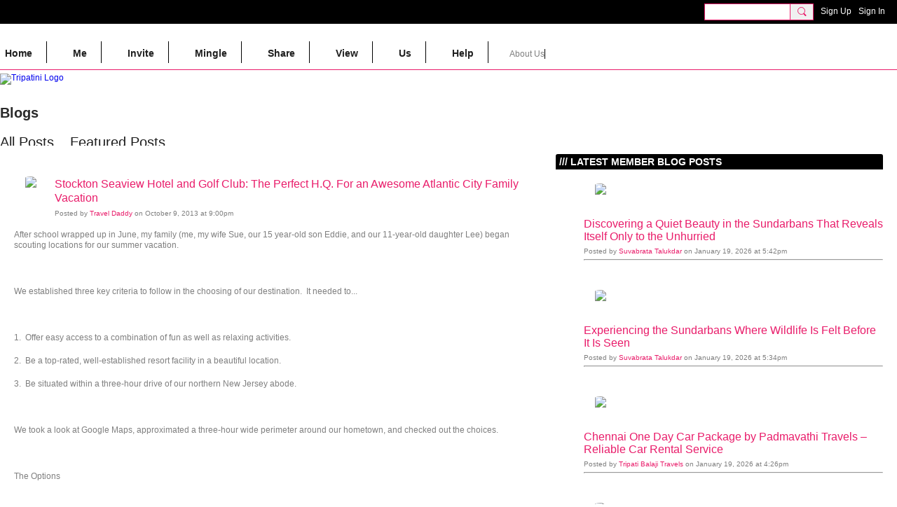

--- FILE ---
content_type: text/html; charset=UTF-8
request_url: https://tripatini.com/profiles/blogs/stockton-seaview-hotel-and-golf-club-the-perfect-h-q-for-an
body_size: 102463
content:
<!DOCTYPE html>
<!--[if IE 9]> <html class="ie9" prefix="og: http://ogp.me/ns# fb: http://ogp.me/ns/fb# article: http://ogp.me/ns/article#"> <![endif]-->
<!--[if !IE]><!--> <html prefix="og: http://ogp.me/ns# fb: http://ogp.me/ns/fb# article: http://ogp.me/ns/article#"> <!--<![endif]-->
<head>
<script>
    dataLayerMain = [];
        </script>


<!-- Google Tag Manager -->
<script>(function(w,d,s,l,i){w[l]=w[l]||[];w[l].push({'gtm.start':
new Date().getTime(),event:'gtm.js'});var f=d.getElementsByTagName(s)[0],
j=d.createElement(s),dl=l!='dataLayer'?'&l='+l:'';j.async=true;j.src=
'https://www.googletagmanager.com/gtm.js?id='+i+dl;f.parentNode.insertBefore(j,f);
})(window,document,'script','dataLayerMain','GTM-T5W4WQ');</script>
<!-- End Google Tag Manager -->
    <meta http-equiv="Content-Type" content="text/html; charset=utf-8" />
    <title>Stockton Seaview Hotel and Golf Club: The Perfect H.Q. For an Awesome Atlantic City Family Vacation - Blogs - Tripatini</title>
        <link rel="icon" href="/favicon.png?r=1" type="image/png" />
    <link rel="SHORTCUT ICON" href="/favicon.png?r=1" type="image/png" />
    <meta name="description" content="After school wrapped up in June, my family (me, my wife Sue, our 15 year-old son Eddie, and our 11-year-old daughter Lee) began scouting locations for our summ…" />
    <meta name="keywords" content="travel professionals, travel network, travel media, travel blog, social, experts, deals, advice" />
<meta name="title" content="Stockton Seaview Hotel and Golf Club: The Perfect H.Q. For an Awesome Atlantic City Family Vacation - Blogs" />
<meta property="og:type" content="article" />
<meta property="og:url" content="https://tripatini.com/profiles/blogs/stockton-seaview-hotel-and-golf-club-the-perfect-h-q-for-an" />
<meta property="og:title" content="Stockton Seaview Hotel and Golf Club: The Perfect H.Q. For an Awesome Atlantic City Family Vacation" />
<meta property="og:description" content="After school wrapped up in June, my family (me, my wife Sue, our 15 year-old son Eddie, and our 11-year-old daughter Lee) began scouting locations for our summer vacation.
&nbsp;
We established three key criteria to follow in the choosing of our destination. &nbsp;It needed to...
&nbsp;
1. &nbsp;Offer easy access to a combination of fun as well as relaxing activities.
2. &nbsp;Be a top-rated, well-established resort facility in a beautiful location.
3. &nbsp;Be situated within a three-hour drive of our northern New Jersey abode.
&nbsp;
We took a look at Google Maps, approximated a three-hour wide perimeter around our hometown, and checked out the choices.
&nbsp;
The Options
&nbsp;
Crystal Springs Resort in Hamburg, NJ looked promising. &nbsp;It&rsquo;s in a gorgeous country setting and the facilities looked great, with lots of activities to choose from. &nbsp;The only problem was that the majority of the offerings &ndash; especially the ones outdoors - were similar to what we had already experienced the summer before at Smugglers Notch. &nbsp;We were&hellip;" />
<meta property="og:site_name" content="Tripatini" />
<meta property="article:published_time" content="2013-10-09T18:00:00.000Z" />
<meta property="article:author" content="https://tripatini.com/members/TravelDaddy" />
<meta property="article:section" content="Blogs" />
<meta property="article:tag" content="Atlantic City" />
<meta property="article:tag" content="New Jersey" />
<meta property="article:tag" content="USA" />
<meta property="article:tag" content="United States" />
<meta property="article:tag" content="family travel" />
<meta property="article:tag" content="golf" />
<meta property="article:tag" content="golf resorts" />
<meta property="article:tag" content="golf travel" />
<meta property="article:tag" content="hospitality" />
<meta property="article:tag" content="hotels" />
<meta property="article:tag" content="lodging" />
<meta property="og:image" content="https://storage.ning.com/topology/rest/1.0/file/get/9008793486?profile=original" />
<meta property="og:image" content="https://storage.ning.com/topology/rest/1.0/file/get/9008793666?profile=original" />
<meta property="og:image" content="https://storage.ning.com/topology/rest/1.0/file/get/9008794068?profile=original" />
<meta property="og:image" content="https://storage.ning.com/topology/rest/1.0/file/get/9008794087?profile=original" />
<meta property="og:image" content="https://storage.ning.com/topology/rest/1.0/file/get/9008794274?profile=original" />
<meta property="og:image" content="https://storage.ning.com/topology/rest/1.0/file/get/9008794670?profile=original" />
<meta property="og:image" content="https://storage.ning.com/topology/rest/1.0/file/get/9008793693?profile=original" />
<meta property="og:image" content="https://storage.ning.com/topology/rest/1.0/file/get/9008794477?profile=original" />
<meta property="og:image" content="https://storage.ning.com/topology/rest/1.0/file/get/9008795088?profile=original" />
<meta property="og:image" content="https://storage.ning.com/topology/rest/1.0/file/get/9008795099?profile=original" />
<meta property="og:image" content="https://storage.ning.com/topology/rest/1.0/file/get/9008795295?profile=original" />
<meta property="og:image" content="https://storage.ning.com/topology/rest/1.0/file/get/9008795456?profile=original" />
<meta property="og:image" content="https://storage.ning.com/topology/rest/1.0/file/get/9008796080?profile=original" />
<link rel="image_src" href="https://tripatini.com/appatar.png" />
<link href="https://fonts.googleapis.com/css?family=Fira+Sans:100|Fira+Sans:400|Fira+Sans:500|Fira+Sans:italic500|Fira+Sans:600|Fira+Sans:700|Montserrat:400|Montserrat:500|Montserrat:600" rel="stylesheet">
<script type="text/javascript">
    djConfig = { preventBackButtonFix: false, isDebug: false }
ning = {"CurrentApp":{"premium":true,"iconUrl":"\/appatar.png","url":"http:\/\/tripatini3.ning.com","domains":["tripatini.com","www.tripatini.com"],"storageHost":"https:\/\/storage.ning.com","online":true,"privateSource":true,"id":"tripatini3","appId":20190104,"description":"The &quot;world&#039;s smartest travel social network\/group blog,&quot; where travel\/hospitality professionals\/media &amp; travelers share advice &amp; experiences","name":"Tripatini","owner":"31ylinhixefgy","createdDate":"2021-05-31T12:05:52.795Z","canBuyAddons":false,"fileDeleteUrl":"https:\/\/upload.ning.com\/topology\/rest\/1.0\/file\/remove\/","fileInfoUrl":"https:\/\/upload.ning.com\/topology\/rest\/1.0\/file\/info\/","t":"","category":{"travel professionals":null,"travel network":null,"travel media":null,"travel blog":null,"social":null,"experts":null,"deals":null,"advice":null},"tags":["travel professionals","travel network","travel media","travel blog","social","experts","deals","advice"]},"CurrentProfile":null,"CurrentSitePage":{"bundleId":"20190104:Bundle:116679","sitePageTargetType":"blogBundle","id":"20190104:SitePage:116676","title":"Blogs","targetType":"blogBundle"},"ICOBoxConfig":{"ICOboxLaunched":false,"timestamp":1768929090,"status":null,"ICOCollectedResult":true},"maxFileUploadSize":7};
        (function(){
            if (!window.ning) { return; }

            var age, gender, rand, obfuscated, combined;

            obfuscated = document.cookie.match(/xgdi=([^;]+)/);
            if (obfuscated) {
                var offset = 100000;
                obfuscated = parseInt(obfuscated[1]);
                rand = obfuscated / offset;
                combined = (obfuscated % offset) ^ rand;
                age = combined % 1000;
                gender = (combined / 1000) & 3;
                gender = (gender == 1 ? 'm' : gender == 2 ? 'f' : 0);
                ning.viewer = {"age":age,"gender":gender};
            }
        })();

        window.xg = window.xg || {};
xg.captcha = {
    'shouldShow': false,
    'siteKey': '6Ldf3AoUAAAAALPgNx2gcXc8a_5XEcnNseR6WmsT'
};
xg.addOnRequire = function(f) { xg.addOnRequire.functions.push(f); };
xg.addOnRequire.functions = [];
xg.addOnFacebookLoad = function (f) { xg.addOnFacebookLoad.functions.push(f); };
xg.addOnFacebookLoad.functions = [];
xg._loader = {
    p: 0,
    loading: function(set) {  this.p++; },
    onLoad: function(set) {
                this.p--;
        if (this.p == 0 && typeof(xg._loader.onDone) == 'function') {
            xg._loader.onDone();
        }
    }
};
xg._loader.loading('xnloader');
if (window.bzplcm) {
    window.bzplcm._profileCount = 0;
    window.bzplcm._profileSend = function() { if (window.bzplcm._profileCount++ == 1) window.bzplcm.send(); };
}
xg._loader.onDone = function() {
            if(window.bzplcm)window.bzplcm.start('ni');
        xg.shared.util.parseWidgets();
    var addOnRequireFunctions = xg.addOnRequire.functions;
    xg.addOnRequire = function(f) { f(); };
    try {
        if (addOnRequireFunctions) { dojo.lang.forEach(addOnRequireFunctions, function(onRequire) { onRequire.apply(); }); }
    } catch (e) {
        if(window.bzplcm)window.bzplcm.ts('nx').send();
        throw e;
    }
    if(window.bzplcm) { window.bzplcm.stop('ni'); window.bzplcm._profileSend(); }
};
window.xn = { track: { event: function() {}, pageView: function() {}, registerCompletedFlow: function() {}, registerError: function() {}, timer: function() { return { lapTime: function() {} }; } } };</script>
<meta name="medium" content="BlogEntry" /><meta name="viewport" content="width=device-width, initial-scale=1.0">
<script type="text/javascript">less = { env: "development" }; </script>

<style type="text/css" media="screen,projection">
@import url(https://static.ning.com/tripatini3/widgets/shared/less/unversioned/base/iconFont.css?xn_version=202601121642);

</style>
<link class="less-style less-base-and-theme-styles" rel="stylesheet" type="text/css" href="https://tripatini.com/base-and-theme-styles-css" />
<link class="custom-css-url" rel="stylesheet" type="text/css" media="screen,projection" href="https://tripatini.com/custom-css">

<style type="text/css" media="screen,projection">
@import url(https://fonts.googleapis.com/css?family=Arvo|Cookie|Josefin+Sans|Libre+Baskerville|Merriweather|Montserrat|PT+Sans|Playfair+Display|Quicksand|Raleway|Roboto|Roboto+Condensed:300|Sacramento|Satisfy|Ubuntu+Mono);

</style>

</head>
<body class="page-profiles page-profiles-blogs page-profiles-blogs-stockton-seaview-hotel-and-golf-club-the-perfect-h-q-for-an">
  <!-- Google Tag Manager (noscript) -->
<noscript><iframe src="https://www.googletagmanager.com/ns.html?id=GTM-T5W4WQ" height="0" width="0" style="display:none;visibility:hidden"></iframe></noscript>
<!-- End Google Tag Manager (noscript) -->

  <div class="before-content">
        <script src="//platform.linkedin.com/in.js" type="text/javascript">
      lang: en_US
    </script>
    
    <div class="ningbar cf">
    

        <ul class="ningbar-userLinks linkbar">

                <li>
                    <form id="xn_bar_menu_search" method="GET" action="/main/search/search">
                        <input class="globalsearch" type="search" name="q" value=""><button class="globalsearch-button" type="button" onclick="document.getElementById('xn_bar_menu_search').submit();return false"></button>
                    </form>
                </li>

                    <li><a href="https://tripatini.com/main/authorization/signUp?target=https%3A%2F%2Ftripatini.com%2Fprofiles%2Fblogs%2Fstockton-seaview-hotel-and-golf-club-the-perfect-h-q-for-an" class="ningbar-link">Sign Up</a></li>
                <li><a href="https://tripatini.com/main/authorization/signIn?target=https%3A%2F%2Ftripatini.com%2Fprofiles%2Fblogs%2Fstockton-seaview-hotel-and-golf-club-the-perfect-h-q-for-an" class="ningbar-link">Sign In</a></li>
        </ul>

    </div>
    

  </div>

  <div class="central-content cf">
    <header class="site-headerFrame">
      <div class="site-header container">
    <div class="site-nameLogo">
        <p class="header-siteNameLogo">
            <a href="/" class="header-siteName header-hidden" id="header-siteName" >
                frugalnomads3
            </a>
            <a href="/" class="header-logoImage " >
                <img src="https://storage.ning.com/topology/rest/1.0/file/get/12128970693?profile=original" alt="Tripatini Logo" class="header-logoIMG">
            </a>
        </p>
    </div>
        <nav class="header-nav navbar">
        <div class="occasional-button">
          <button class="button button-iconic">
            <i class="icon icon-menu"></i>
          </button>
        </div>
        <ul class="mainTab">
            <li  class="mainTab-item ">
                    <a class="" href="https://tripatini.com/homepage" data-pageType="customPage"  >
                    <span>Home</span>
                </a>
                </li><li  class="mainTab-item ">
                    <a class="" href="https://tripatini.com/main/authorization/signIn?target=%2Fmy%2Fprofile" data-pageType="profilePage"  >
                    <span>Me</span>
                </a>
                </li><li  class="mainTab-item ">
                    <a class="" href="https://tripatini.com/main/invitation/new?xg_source=manage" data-pageType="url"  >
                    <span>Invite</span>
                </a>
                </li><li dojoType="SubTabHover" class="mainTab-item ">
                    <a class="icon-down" href="http://frugalnomads3.ning.com/" data-pageType="url"  >
                    <span>Mingle</span>
                </a>
                        <ul class="subTab">
                                <li class="subTab-item">
                                    <a href="https://tripatini.com/members" >
                                        <span>Members</span>
                                    </a>
                                </li>
                                <li class="subTab-item">
                                    <a href="https://tripatini.com/group" >
                                        <span>Groups</span>
                                    </a>
                                </li>
                       </ul>
                </li><li dojoType="SubTabHover" class="mainTab-item ">
                    <a class="icon-down" href="https://tripatini.com/page/about-us-1" data-pageType="url"  >
                    <span>Share</span>
                </a>
                        <ul class="subTab">
                                <li class="subTab-item">
                                    <a href="https://tripatini.com/profiles/blogs/blogpost/new" >
                                        <span>Post a blog</span>
                                    </a>
                                </li>
                                <li class="subTab-item">
                                    <a href="https://tripatini.com/photo" >
                                        <span>Upload pics</span>
                                    </a>
                                </li>
                                <li class="subTab-item">
                                    <a href="https://tripatini.com/videos/video/new" >
                                        <span>Upload videos</span>
                                    </a>
                                </li>
                       </ul>
                </li><li dojoType="SubTabHover" class="mainTab-item ">
                    <a class="icon-down" href="https://tripatini.com/" data-pageType="url"  >
                    <span>View</span>
                </a>
                        <ul class="subTab">
                                <li class="subTab-item">
                                    <a href="https://tripatini.com/profiles/blogs" >
                                        <span>Blogs</span>
                                    </a>
                                </li>
                                <li class="subTab-item">
                                    <a href="https://tripatini.com/photo" >
                                        <span>Pics</span>
                                    </a>
                                </li>
                                <li class="subTab-item">
                                    <a href="https://tripatini.com/videos" >
                                        <span>Videos</span>
                                    </a>
                                </li>
                       </ul>
                </li><li dojoType="SubTabHover" class="mainTab-item ">
                    <a class="icon-down" href="http://frugalnomads3.ning.com/" data-pageType="url"  >
                    <span>Us</span>
                </a>
                        <ul class="subTab">
                                <li class="subTab-item">
                                    <a href="https://tripatini.com/page/about-us-1" >
                                        <span>About Us</span>
                                    </a>
                                </li>
                                <li class="subTab-item">
                                    <a href="https://tripatini.com/page/tripatini-in-the-media" >
                                        <span>Tripatini in the Media</span>
                                    </a>
                                </li>
                                <li class="subTab-item">
                                    <a href="https://tripatini.com/page/press-releases" >
                                        <span>Press Releases</span>
                                    </a>
                                </li>
                                <li class="subTab-item">
                                    <a href="https://tripatini.com/page/quotable-quotes" >
                                        <span>Quotable Quotes</span>
                                    </a>
                                </li>
                                <li class="subTab-item">
                                    <a href="https://tripatini.com/page/member-testimonial-videos" >
                                        <span>Member Testimonials</span>
                                    </a>
                                </li>
                                <li class="subTab-item">
                                    <a href="https://tripatini.com/page/events" >
                                        <span>Events</span>
                                    </a>
                                </li>
                                <li class="subTab-item">
                                    <a href="https://mailto:info@tripatini.com/" >
                                        <span>Contact</span>
                                    </a>
                                </li>
                       </ul>
                </li><li dojoType="SubTabHover" class="mainTab-item ">
                    <a class="icon-down" href="http://frugalnomads3.ning.com/" data-pageType="url"  >
                    <span>Help</span>
                </a>
                        <ul class="subTab">
                                <li class="subTab-item">
                                    <a href="https://tripatini.com/page/help" >
                                        <span>Help</span>
                                    </a>
                                </li>
                                <li class="subTab-item">
                                    <a href="https://tripatini.com/page/frequently-asked-questions" >
                                        <span>FAQ</span>
                                    </a>
                                </li>
                       </ul>
                </li><li  class="mainTab-item ">
                    <span>About Us</span>
                
                </li>
        </ul>
    </nav>

</div>

    </header>

    <section class="site-bodyFrame">

      <div class="site-body container">
        <header class="content-header cf">
    <div class="page_header">
            <h1 class="content-name pull-left" data-ux='name-page-blogs'>Blogs</h1>

        <div class="content-actions pull-right">
            <ul class="linkbar linkbar-iconic">
            </ul>
        </div>

        

            <nav class="content-nav condenseable subnavBar blogFilter cl">
                
<ul class="subnav expanded" data-more="More">
        <li class="">
            <a href="https://tripatini.com/profiles/blogs">All Posts
            </a>
        </li>
        <li class="">
            <a href="https://tripatini.com/profiles/blogs/list/featured">Featured Posts
            </a>
        </li>
</ul>

            </nav>
    </div>
</header>
<section class="content-body entry">
    <div class="row">
                <div class="span10 tablet16 mobile16 column column-wide">
                            <div class="section-primaryContent ">
                                <div class="blogDetailPage">
    <article class="blogDetailPage-mainSection sheet grid-frame">
            <div class="socialActions cf">
                    
<div class="socialButtons">
    <ul class="socialSharingList menu">
            <li class="socialSharingListItem dd_menu">
                <button class="socialSharingListItemLink dropdown-toggle" type="button">
                    <svg>
                        <use xlink:href="#Plus"/>
                    </svg>
                </button>
                <ul class="hidden-menu"></ul>
                <div class="mobileSocialModal">
                    <div class="mobileSocialModalOuter">
                        <ul class="mobileSocialList">
                            <li class="socialSharingListItemMobile mobileItem providerFacebook">
    <a class="socialSharingListItemLinkMobile" data-content-id="20190104:BlogEntry:159424" data-content-url="https://tripatini.com/profiles/blogs/stockton-seaview-hotel-and-golf-club-the-perfect-h-q-for-an" href="https://www.facebook.com/dialog/share?href=https%3A%2F%2Ftripatini.com%2Fprofiles%2Fblogs%2Fstockton-seaview-hotel-and-golf-club-the-perfect-h-q-for-an%3Fxg_source%3Dfacebook&amp;display=popup&amp;app_id=308939305080" title="Facebook">
        <svg>
            <use xlink:href="#FacebookMobile"/>
        </svg>
    </a>
</li><li class="socialSharingListItemMobile mobileItem providerLinkedIn">
    <a class="socialSharingListItemLinkMobile" data-content-id="20190104:BlogEntry:159424" data-content-url="https://tripatini.com/profiles/blogs/stockton-seaview-hotel-and-golf-club-the-perfect-h-q-for-an" href="https://www.linkedin.com/shareArticle?mini=true&amp;url=https%3A%2F%2Ftripatini.com%2Fprofiles%2Fblogs%2Fstockton-seaview-hotel-and-golf-club-the-perfect-h-q-for-an%3Fxg_source%3Dlinkedin&amp;title=Checking out &quot;Stockton Seaview Hotel and Golf Club: The Perfect H.Q. For an Aw&quot; on Tripatini:" title="LinkedIn">
        <svg>
            <use xlink:href="#LinkedInMobile"/>
        </svg>
    </a>
</li><li class="socialSharingListItemMobile mobileItem providerWhatsApp">
    <a class="socialSharingListItemLinkMobile" data-content-id="20190104:BlogEntry:159424" data-content-url="https://tripatini.com/profiles/blogs/stockton-seaview-hotel-and-golf-club-the-perfect-h-q-for-an" href="https://api.whatsapp.com/send?text=Checking out &quot;Stockton Seaview Hotel and Golf Club: The Perfect H.Q. For an Aw&quot; on Tripatini: https%3A%2F%2Ftripatini.com%2Fprofiles%2Fblogs%2Fstockton-seaview-hotel-and-golf-club-the-perfect-h-q-for-an%3Fxg_source%3Dwhatsapp" title="WhatsApp">
        <svg>
            <use xlink:href="#WhatsAppMobile"/>
        </svg>
    </a>
</li><li class="socialSharingListItemMobile mobileItem providerTelegram">
    <a class="socialSharingListItemLinkMobile" data-content-id="20190104:BlogEntry:159424" data-content-url="https://tripatini.com/profiles/blogs/stockton-seaview-hotel-and-golf-club-the-perfect-h-q-for-an" href="https://t.me/share/url?url=https%3A%2F%2Ftripatini.com%2Fprofiles%2Fblogs%2Fstockton-seaview-hotel-and-golf-club-the-perfect-h-q-for-an%3Fxg_source%3Dtelegram&amp;text=Checking out &quot;Stockton Seaview Hotel and Golf Club: The Perfect H.Q. For an Aw&quot; on Tripatini:" title="Telegram">
        <svg>
            <use xlink:href="#TelegramMobile"/>
        </svg>
    </a>
</li><li class="socialSharingListItemMobile mobileItem providerMail">
    <a class="socialSharingListItemLinkMobile" data-content-id="20190104:BlogEntry:159424" data-content-url="https://tripatini.com/profiles/blogs/stockton-seaview-hotel-and-golf-club-the-perfect-h-q-for-an" href="mailto:?subject=Checking out &quot;Stockton Seaview Hotel and Golf Club: The Perfect H.Q. For an Aw&quot; on Tripatini:&amp;body=Checking out &quot;Stockton Seaview Hotel and Golf Club: The Perfect H.Q. For an Aw&quot; on Tripatini: https%3A%2F%2Ftripatini.com%2Fprofiles%2Fblogs%2Fstockton-seaview-hotel-and-golf-club-the-perfect-h-q-for-an%3Fxg_source%3Dmail" title="Email">
        <svg>
            <use xlink:href="#MailMobile"/>
        </svg>
    </a>
</li>
                        </ul>
                    </div>
                </div>
            </li>
        <li class="socialSharingListItemColored item providerFacebook">
    <a class="socialSharingListItemLinkColored" data-content-id="20190104:BlogEntry:159424" data-content-url="https://tripatini.com/profiles/blogs/stockton-seaview-hotel-and-golf-club-the-perfect-h-q-for-an" href="https://www.facebook.com/dialog/share?href=https%3A%2F%2Ftripatini.com%2Fprofiles%2Fblogs%2Fstockton-seaview-hotel-and-golf-club-the-perfect-h-q-for-an%3Fxg_source%3Dfacebook&amp;display=popup&amp;app_id=308939305080" title="Facebook">
        <svg>
            <use xlink:href="#FacebookColored"/>
        </svg>
    </a>
</li><li class="socialSharingListItemColored item providerLinkedIn">
    <a class="socialSharingListItemLinkColored" data-content-id="20190104:BlogEntry:159424" data-content-url="https://tripatini.com/profiles/blogs/stockton-seaview-hotel-and-golf-club-the-perfect-h-q-for-an" href="https://www.linkedin.com/shareArticle?mini=true&amp;url=https%3A%2F%2Ftripatini.com%2Fprofiles%2Fblogs%2Fstockton-seaview-hotel-and-golf-club-the-perfect-h-q-for-an%3Fxg_source%3Dlinkedin&amp;title=Checking out &quot;Stockton Seaview Hotel and Golf Club: The Perfect H.Q. For an Aw&quot; on Tripatini:" title="LinkedIn">
        <svg>
            <use xlink:href="#LinkedInColored"/>
        </svg>
    </a>
</li><li class="socialSharingListItemColored item providerWhatsApp">
    <a class="socialSharingListItemLinkColored" data-content-id="20190104:BlogEntry:159424" data-content-url="https://tripatini.com/profiles/blogs/stockton-seaview-hotel-and-golf-club-the-perfect-h-q-for-an" href="https://api.whatsapp.com/send?text=Checking out &quot;Stockton Seaview Hotel and Golf Club: The Perfect H.Q. For an Aw&quot; on Tripatini: https%3A%2F%2Ftripatini.com%2Fprofiles%2Fblogs%2Fstockton-seaview-hotel-and-golf-club-the-perfect-h-q-for-an%3Fxg_source%3Dwhatsapp" title="WhatsApp">
        <svg>
            <use xlink:href="#WhatsAppColored"/>
        </svg>
    </a>
</li><li class="socialSharingListItemColored item providerTelegram">
    <a class="socialSharingListItemLinkColored" data-content-id="20190104:BlogEntry:159424" data-content-url="https://tripatini.com/profiles/blogs/stockton-seaview-hotel-and-golf-club-the-perfect-h-q-for-an" href="https://t.me/share/url?url=https%3A%2F%2Ftripatini.com%2Fprofiles%2Fblogs%2Fstockton-seaview-hotel-and-golf-club-the-perfect-h-q-for-an%3Fxg_source%3Dtelegram&amp;text=Checking out &quot;Stockton Seaview Hotel and Golf Club: The Perfect H.Q. For an Aw&quot; on Tripatini:" title="Telegram">
        <svg>
            <use xlink:href="#TelegramColored"/>
        </svg>
    </a>
</li><li class="socialSharingListItemColored item providerMail">
    <a class="socialSharingListItemLinkColored" data-content-id="20190104:BlogEntry:159424" data-content-url="https://tripatini.com/profiles/blogs/stockton-seaview-hotel-and-golf-club-the-perfect-h-q-for-an" href="mailto:?subject=Checking out &quot;Stockton Seaview Hotel and Golf Club: The Perfect H.Q. For an Aw&quot; on Tripatini:&amp;body=Checking out &quot;Stockton Seaview Hotel and Golf Club: The Perfect H.Q. For an Aw&quot; on Tripatini: https%3A%2F%2Ftripatini.com%2Fprofiles%2Fblogs%2Fstockton-seaview-hotel-and-golf-club-the-perfect-h-q-for-an%3Fxg_source%3Dmail" title="Email">
        <svg>
            <use xlink:href="#MailColored"/>
        </svg>
    </a>
</li>
    </ul>
</div>
<svg width="0" height="0">
    <defs>
        <linearGradient x1="109.306%" y1="1.454%" x2="41.67%" y2="65.123%" id="TelegramGradient">
            <stop stop-color="#37AEE2" offset="0%"/><stop stop-color="#1E96C8" offset="100%"/>
        </linearGradient>
        <linearGradient x1="61.235%" y1="45.364%" x2="74.706%" y2="72.217%" id="TelegramGradient2">
            <stop stop-color="#EFF7FC" offset="0%"/>
            <stop stop-color="#FFF" offset="100%"/>
        </linearGradient>
        <linearGradient x1="50%" y1="6.76%" x2="50%" y2="95.6%" id="MessengerGradient">
            <stop stop-color="#00C6FF" offset="0%"/>
            <stop stop-color="#0068FF" offset="100%"/>
        </linearGradient>
        <linearGradient x1="50%" y1="6.76%" x2="50%" y2="95.6%" id="MessengerGradientMobile">
            <stop stop-color="#00C6FF" offset="0%"/>
            <stop stop-color="#0068FF" offset="100%"/>
        </linearGradient>
        <linearGradient x1="109.306%" y1="-30.249%" x2="41.67%" y2="75%" id="TelegramGradientMobile">
            <stop stop-color="#37AEE2" offset="0%"/>
            <stop stop-color="#1E96C8" offset="100%"/>
        </linearGradient>
        <linearGradient x1="61.235%" y1="45.364%" x2="74.706%" y2="72.217%" id="TelegramGradientMobile2">
            <stop stop-color="#EFF7FC" offset="0%"/>
            <stop stop-color="#FFF" offset="100%"/>
        </linearGradient>
    </defs>
    <symbol xmlns="http://www.w3.org/2000/svg" id="Facebook">
        <g fill="none">
            <rect stroke="transparent" opacity="0" x=".5" y=".5" width="35" height="27" rx="2.25"/>
            <path d="M19.05 20.056v-6.529h1.803l.239-2.25H19.05l.003-1.126c0-.587.056-.9.898-.9h1.127V7h-1.802c-2.165 0-2.927 1.091-2.927 2.927v1.35H15v2.25h1.35v6.529h2.7z" fill="currentColor"/>
        </g>
    </symbol>
    <symbol xmlns="http://www.w3.org/2000/svg" id="Like01">
        <g fill="transparent" fill-rule="evenodd">
            <rect stroke="transparent" opacity="0" x=".5" y=".5" width="35" height="27" rx="2.25"/>
            <path d="M15.105 9c1.315 0 2.433.867 2.881 2.063C18.462 9.867 19.58 9 20.896 9 22.6 9 24 10.495 24 12.318c0 2.48-4.476 6.217-6.014 7.682C16.476 18.535 12 14.799 12 12.318 12 10.495 13.399 9 15.105 9z" fill="currentColor"/>
        </g>
    </symbol>
    <symbol xmlns="http://www.w3.org/2000/svg" id="Like02">
        <g fill="none" fill-rule="evenodd">
            <rect stroke="transparent" opacity="0" x=".5" y=".5" width="35" height="27" rx="2.25"/>
            <path fill="currentColor" d="M18 18l-4.702 2.472.898-5.236-3.804-3.708 5.257-.764L18 6l2.351 4.764 5.257.764-3.804 3.708.898 5.236z"/>
        </g>
    </symbol>
    <symbol xmlns="http://www.w3.org/2000/svg" id="LinkedIn">
        <g fill-rule="nonzero" fill="none">
            <rect stroke="transparent" opacity="0" x=".5" y=".5" width="35" height="27" rx="2.25"/>
            <path d="M14.88 11.939v8.17h-2.72v-8.17h2.72zm.18-2.528c0 .785-.591 1.413-1.54 1.413h-.017c-.913 0-1.503-.628-1.503-1.413 0-.8.608-1.411 1.539-1.411.93 0 1.503.61 1.52 1.411zm9.628 6.014v4.685h-2.72v-4.372c0-1.098-.393-1.847-1.378-1.847-.751 0-1.199.505-1.395.993-.072.175-.09.419-.09.663v4.563h-2.72s.036-7.404 0-8.17h2.72v1.156c.361-.556 1.008-1.349 2.452-1.349 1.79 0 3.13 1.168 3.13 3.678z" fill="currentColor"/>
        </g>
    </symbol>
    <symbol xmlns="http://www.w3.org/2000/svg" id="Mail">
        <g fill-rule="nonzero" fill="none">
            <rect stroke="transparent" opacity="0" x=".5" y=".5" width="35" height="27" rx="2.25"/>
            <path d="M17.767 13.127c-.937 0-5.767-2.74-5.767-2.74V9.96c0-.53.43-.96.961-.96h9.612a.96.96 0 01.962.96l-.008.48s-4.777 2.687-5.76 2.687zm0 1.32c1.028 0 5.76-2.567 5.76-2.567l.008 5.76c0 .53-.43.96-.962.96h-9.612a.96.96 0 01-.961-.96l.008-5.76s4.822 2.567 5.76 2.567z" fill="currentColor"/>
        </g>
    </symbol>
    <symbol xmlns="http://www.w3.org/2000/svg" id="Messenger">
        <g fill-rule="nonzero" fill="none">
            <rect stroke="transparent" opacity=".3" x=".5" y=".5" width="35" height="27" rx="2.25"/>
            <path d="M18.136 7c3.942 0 7.137 2.981 7.137 6.658 0 3.678-3.195 6.659-7.137 6.659a7.622 7.622 0 01-2.112-.296l-2.395 1.361v-2.561C12.024 17.6 11 15.74 11 13.658 11 9.981 14.195 7 18.136 7zm4.549 4.835l-3.464 1.888-1.847-1.888-3.848 4.075 3.502-1.922 1.83 1.922 3.827-4.075z" fill="currentColor"/>
        </g>
    </symbol>
    <symbol xmlns="http://www.w3.org/2000/svg" id="Plus">
        <g fill-rule="nonzero" fill="none">
            <rect stroke="transparent" opacity="0" x=".5" y=".5" width="35" height="27" rx="3"/><path fill="currentColor" d="M17 8h2v13h-2z"/>
            <path fill="currentColor" d="M24.5 13.5v2h-13v-2z"/>
        </g>
    </symbol>
    <symbol xmlns="http://www.w3.org/2000/svg" id="Telegram">
        <g fill-rule="nonzero" fill="none">
            <rect stroke="transparent" opacity="0" x=".5" y=".5" width="35" height="27" rx="2.25"/>
            <path d="M16.485 15.92l5.188 3.917c.592.333 1.02.16 1.167-.562l2.112-10.17c.216-.887-.33-1.288-.897-1.026l-12.401 4.887c-.847.347-.842.83-.155 1.045l3.183 1.015 7.367-4.75c.348-.216.667-.1.405.138" fill="currentColor"/>
        </g>
    </symbol>
    <symbol xmlns="http://www.w3.org/2000/svg" id="Viber">
        <g fill-rule="nonzero" fill="none">
            <rect stroke="transparent" opacity="0" x=".5" y=".5" width="35" height="27" rx="2.25"/>
            <path d="M13 7.42c.4-.152.764-.113 1.047.114.157.128.946 1.077 1.263 1.52.239.338.569.86.695 1.1.164.315.193.629.087.936-.085.241-.158.322-.61.674-.23.183-.438.35-.458.372-.02.024-.064.1-.097.172-.136.286-.054.675.27 1.313.25.496.567.936 1.032 1.434.394.424.908.853 1.309 1.092.516.31 1.187.545 1.557.547.16 0 .386-.063.5-.142.047-.03.222-.224.393-.43.423-.516.556-.632.808-.701.235-.068.552.004.98.22.748.376 2.248 1.527 2.527 1.94.044.068.106.186.132.262.058.157.082.402.051.544-.044.207-.201.466-.626 1.027-.257.337-.718.801-.904.91-.44.252-.815.237-1.677-.07-1.477-.526-2.901-1.297-4.275-2.309-2.629-1.937-4.543-4.376-5.825-7.432-.164-.39-.19-.516-.175-.82.018-.37.135-.651.44-1.047.34-.438 1.132-1.065 1.555-1.226zm4.824-.356c.118-.077.205-.08.59-.032 1.128.138 2.135.467 2.962.964.593.357.967.677 1.448 1.239.51.598.779 1.04 1.045 1.72.27.689.4 1.307.428 2.06.004.15.002.423-.008.608-.02.354-.04.424-.144.518-.167.154-.493.117-.616-.068-.065-.1-.074-.172-.061-.586.036-1.225-.217-2.184-.825-3.143-.727-1.15-1.814-1.925-3.228-2.304a8.16 8.16 0 00-1.136-.218c-.308-.04-.376-.056-.452-.102-.23-.144-.232-.51-.003-.656zm.602 1.56c.082-.023.56.018.82.069a4.44 4.44 0 011.894.857c.951.755 1.483 1.827 1.562 3.16.033.525-.011.696-.2.793a.409.409 0 01-.496-.075c-.087-.089-.121-.21-.12-.423.004-.592-.135-1.253-.36-1.711a3.325 3.325 0 00-1.175-1.32 3.591 3.591 0 00-1.606-.538c-.371-.032-.503-.093-.575-.268a.478.478 0 01.02-.365.503.503 0 01.236-.178zm.281 1.799c.14-.126.297-.137.684-.044.595.138.997.371 1.311.761.242.303.378.644.433 1.08.012.09.017.259.013.372-.005.183-.012.217-.062.296a.417.417 0 01-.628.068c-.096-.095-.12-.178-.13-.448-.02-.574-.205-.928-.606-1.155a2.128 2.128 0 00-.695-.23c-.225-.043-.306-.083-.376-.194-.1-.153-.074-.389.056-.506z" fill="currentColor"/>
        </g>
    </symbol>
    <symbol xmlns="http://www.w3.org/2000/svg" id="WhatsApp">
        <g fill-rule="nonzero" fill="none">
            <rect stroke="transparent" opacity="0" x=".5" y=".5" width="35" height="27" rx="2.25"/>
            <path d="M17.196 21.276h-.003a7.13 7.13 0 01-3.41-.868L10 21.4l1.012-3.698a7.123 7.123 0 01-.952-3.567C10.06 10.201 13.262 7 17.195 7c1.91 0 3.7.744 5.048 2.093a7.092 7.092 0 012.088 5.048c-.002 3.933-3.201 7.134-7.135 7.135zm3.594-5.438c-.044-.075-.163-.12-.341-.209-.179-.089-1.055-.52-1.219-.58-.163-.06-.282-.089-.4.09-.12.178-.461.58-.565.699-.104.119-.208.133-.387.044-.178-.09-.752-.277-1.433-.885a5.374 5.374 0 01-.992-1.235c-.104-.178-.011-.275.078-.364.08-.08.178-.208.267-.312.09-.104.12-.179.179-.298.06-.119.03-.223-.015-.312-.045-.09-.401-.967-.55-1.324-.145-.347-.292-.3-.401-.306a7.081 7.081 0 00-.342-.006.655.655 0 00-.475.223c-.164.179-.624.61-.624 1.487 0 .878.639 1.726.728 1.845.089.119 1.257 1.92 3.046 2.692.425.184.757.293 1.016.376.427.135.816.116 1.123.07.343-.051 1.055-.431 1.203-.848.149-.416.149-.773.104-.847z" fill="currentColor"/>
        </g>
    </symbol>
    <symbol xmlns="http://www.w3.org/2000/svg" id="Twitter">
        <g fill="none" fill-rule="evenodd">
            <rect stroke="transparent" opacity="0" x=".5" y=".5" width="35" height="27" rx="2.25"/>
            <path d="M10 9 L17.5 15.5 L10 22 H13.5 L18 17.5 L22.5 22 H26 L18.5 15.5 L26 9 H22.5 L18 13.5 L13.5 9 H10 Z" fill="currentColor"/>
        </g>
    </symbol>
    <symbol xmlns="http://www.w3.org/2000/svg" id="FacebookColored">
        <g fill-rule="nonzero" fill="none" opacity=".9">
            <rect fill="#3B5998" width="36" height="28" rx="2.25"/>
            <path d="M19.05 20.056v-6.529h1.803l.239-2.25H19.05l.003-1.126c0-.587.056-.9.898-.9h1.127V7h-1.802c-2.165 0-2.927 1.091-2.927 2.927v1.35H15v2.25h1.35v6.529h2.7z" fill="#FFF"/>
        </g>
    </symbol>
    <symbol xmlns="http://www.w3.org/2000/svg" id="LinkedInColored">
        <g fill-rule="nonzero" fill="none">
            <rect fill="#0077B5" width="36" height="28" rx="2.25"/>
            <path d="M14.88 11.939v8.17h-2.72v-8.17h2.72zm.18-2.528c0 .785-.591 1.413-1.54 1.413h-.017c-.913 0-1.503-.628-1.503-1.413 0-.8.608-1.411 1.539-1.411.93 0 1.503.61 1.52 1.411zm9.628 6.014v4.685h-2.72v-4.372c0-1.098-.393-1.847-1.378-1.847-.751 0-1.199.505-1.395.993-.072.175-.09.419-.09.663v4.563h-2.72s.036-7.404 0-8.17h2.72v1.156c.361-.556 1.008-1.349 2.452-1.349 1.79 0 3.13 1.168 3.13 3.678z" fill="#FFF"/>
        </g>
    </symbol>
    <symbol xmlns="http://www.w3.org/2000/svg" id="MailColored">
        <g fill-rule="nonzero" fill="none">
            <rect fill="#0971BD" width="36" height="28" rx="2.25"/><path d="M17.767 13.127c-.937 0-5.767-2.74-5.767-2.74V9.96c0-.53.43-.96.961-.96h9.612a.96.96 0 01.962.96l-.008.48s-4.777 2.687-5.76 2.687zm0 1.32c1.028 0 5.76-2.567 5.76-2.567l.008 5.76c0 .53-.43.96-.962.96h-9.612a.96.96 0 01-.961-.96l.008-5.76s4.822 2.567 5.76 2.567z" fill="#FFF"/>
        </g>
    </symbol>
    <symbol xmlns="http://www.w3.org/2000/svg" id="MessengerColored">

        <g fill-rule="nonzero" fill="none">
            <rect stroke="#E7E7E7" fill="#FFF" x=".5" y=".5" width="35" height="27" rx="2.25"/>
            <path d="M2.629 11.82v2.562l2.395-1.361a7.622 7.622 0 002.112.296c3.942 0 7.137-2.981 7.137-6.659C14.273 2.981 11.078 0 7.136 0 3.195 0 0 2.981 0 6.658c0 2.083 1.024 3.942 2.629 5.163z" fill="url(#MessengerGradient)" transform="translate(11 7)"/>
            <path fill="#FFF" d="M17.374 11.835l-3.848 4.075 3.502-1.922 1.83 1.922 3.827-4.075-3.464 1.888z"/>
        </g>
    </symbol>
    <symbol xmlns="http://www.w3.org/2000/svg" id="TelegramColored">

        <g fill-rule="nonzero" fill="none">

            <rect fill="url(#TelegramGradient)" width="36" height="28" rx="2.25"/>
            <path d="M5.485 7.92l5.188 3.917c.592.333 1.02.16 1.167-.562l2.112-10.17c.216-.887-.33-1.288-.897-1.026L.654 4.966c-.847.347-.842.83-.155 1.045l3.183 1.015 7.367-4.75c.348-.216.667-.1.405.138" transform="translate(11 8)" fill="url(#TelegramGradient2)"/>
        </g>
    </symbol>
    <symbol xmlns="http://www.w3.org/2000/svg" id="ViberColored">
        <g fill-rule="nonzero" fill="none">
            <rect fill="#7F4DA0" width="36" height="28" rx="2.25"/>
            <path d="M13 7.42c.4-.152.764-.113 1.047.114.157.128.946 1.077 1.263 1.52.239.338.569.86.695 1.1.164.315.193.629.087.936-.085.241-.158.322-.61.674-.23.183-.438.35-.458.372-.02.024-.064.1-.097.172-.136.286-.054.675.27 1.313.25.496.567.936 1.032 1.434.394.424.908.853 1.309 1.092.516.31 1.187.545 1.557.547.16 0 .386-.063.5-.142.047-.03.222-.224.393-.43.423-.516.556-.632.808-.701.235-.068.552.004.98.22.748.376 2.248 1.527 2.527 1.94.044.068.106.186.132.262.058.157.082.402.051.544-.044.207-.201.466-.626 1.027-.257.337-.718.801-.904.91-.44.252-.815.237-1.677-.07-1.477-.526-2.901-1.297-4.275-2.309-2.629-1.937-4.543-4.376-5.825-7.432-.164-.39-.19-.516-.175-.82.018-.37.135-.651.44-1.047.34-.438 1.132-1.065 1.555-1.226zm4.824-.356c.118-.077.205-.08.59-.032 1.128.138 2.135.467 2.962.964.593.357.967.677 1.448 1.239.51.598.779 1.04 1.045 1.72.27.689.4 1.307.428 2.06.004.15.002.423-.008.608-.02.354-.04.424-.144.518-.167.154-.493.117-.616-.068-.065-.1-.074-.172-.061-.586.036-1.225-.217-2.184-.825-3.143-.727-1.15-1.814-1.925-3.228-2.304a8.16 8.16 0 00-1.136-.218c-.308-.04-.376-.056-.452-.102-.23-.144-.232-.51-.003-.656zm.602 1.56c.082-.023.56.018.82.069a4.44 4.44 0 011.894.857c.951.755 1.483 1.827 1.562 3.16.033.525-.011.696-.2.793a.409.409 0 01-.496-.075c-.087-.089-.121-.21-.12-.423.004-.592-.135-1.253-.36-1.711a3.325 3.325 0 00-1.175-1.32 3.591 3.591 0 00-1.606-.538c-.371-.032-.503-.093-.575-.268a.478.478 0 01.02-.365.503.503 0 01.236-.178zm.281 1.799c.14-.126.297-.137.684-.044.595.138.997.371 1.311.761.242.303.378.644.433 1.08.012.09.017.259.013.372-.005.183-.012.217-.062.296a.417.417 0 01-.628.068c-.096-.095-.12-.178-.13-.448-.02-.574-.205-.928-.606-1.155a2.128 2.128 0 00-.695-.23c-.225-.043-.306-.083-.376-.194-.1-.153-.074-.389.056-.506z" fill="#FFF"/>
        </g>
    </symbol>
    <symbol xmlns="http://www.w3.org/2000/svg" id="WhatsAppColored">
        <g fill-rule="nonzero" fill="none">
            <rect fill="#25D366" width="36" height="28" rx="2.25"/>
            <path d="M17.196 21.276h-.003a7.13 7.13 0 01-3.41-.868L10 21.4l1.012-3.698a7.123 7.123 0 01-.952-3.567C10.06 10.201 13.262 7 17.195 7c1.91 0 3.7.744 5.048 2.093a7.092 7.092 0 012.088 5.048c-.002 3.933-3.201 7.134-7.135 7.135zm-3.238-2.16l.217.128c.91.54 1.954.827 3.018.827h.003a5.94 5.94 0 005.93-5.93 5.895 5.895 0 00-1.735-4.197 5.89 5.89 0 00-4.193-1.739 5.94 5.94 0 00-5.933 5.93c0 1.121.313 2.213.906 3.157l.141.224-.599 2.189 2.245-.59zm6.832-3.278c-.044-.075-.163-.12-.341-.209-.179-.089-1.055-.52-1.219-.58-.163-.06-.282-.089-.4.09-.12.178-.461.58-.565.699-.104.119-.208.133-.387.044-.178-.09-.752-.277-1.433-.885a5.374 5.374 0 01-.992-1.235c-.104-.178-.011-.275.078-.364.08-.08.178-.208.267-.312.09-.104.12-.179.179-.298.06-.119.03-.223-.015-.312-.045-.09-.401-.967-.55-1.324-.145-.347-.292-.3-.401-.306a7.081 7.081 0 00-.342-.006.655.655 0 00-.475.223c-.164.179-.624.61-.624 1.487 0 .878.639 1.726.728 1.845.089.119 1.257 1.92 3.046 2.692.425.184.757.293 1.016.376.427.135.816.116 1.123.07.343-.051 1.055-.431 1.203-.848.149-.416.149-.773.104-.847z" fill="#FDFDFD"/>
        </g>
    </symbol>
    <symbol xmlns="http://www.w3.org/2000/svg" id="TwitterColored">
        <g fill="none" fill-rule="evenodd">
            <rect fill="#000000" width="36" height="28" rx="2.25"/>
            <path d="M13 8 L17 14 L13 20 H15.5 L18 16.5 L20.5 20 H23 L19 14 L23 8 H20.5 L18 11.5 L15.5 8 H13 Z" fill="#FFF"/>
        </g>
    </symbol>
    <symbol xmlns="http://www.w3.org/2000/svg" id="FacebookMobile">
        <g fill-rule="nonzero" fill="none">
            <rect fill="#3B5998" width="60" height="60" rx="4.821"/>
            <path d="M31.68 43.977v-13.99h3.862l.512-4.821H31.68l.007-2.413c0-1.258.12-1.931 1.925-1.931h2.415V16h-3.863c-4.64 0-6.272 2.339-6.272 6.272v2.894H23v4.821h2.892v13.99h5.788z" fill="#FFF"/>
        </g>
    </symbol>
    <symbol xmlns="http://www.w3.org/2000/svg" id="LinkedInMobile">
        <g fill-rule="nonzero" fill="none">
            <rect fill="#0077B5" width="60" height="60" rx="4.821"/>
            <path d="M23.315 25.583v17.51h-5.828v-17.51h5.828zm.384-5.416c0 1.681-1.266 3.027-3.298 3.027h-.037c-1.956 0-3.221-1.346-3.221-3.027 0-1.717 1.303-3.024 3.297-3.024 1.993 0 3.22 1.307 3.259 3.024zM44.33 33.053v10.04h-5.828v-9.368c0-2.353-.843-3.958-2.952-3.958-1.61 0-2.57 1.082-2.99 2.127-.155.375-.192.897-.192 1.42v9.779H26.54s.077-15.866 0-17.51h5.829v2.48c.773-1.191 2.158-2.89 5.252-2.89 3.835 0 6.71 2.502 6.71 7.88z" fill="#FFF"/>
        </g>
    </symbol>
    <symbol xmlns="http://www.w3.org/2000/svg" id="MailMobile">
        <g fill-rule="nonzero" fill="none">
            <rect fill="#0971BD" width="60" height="60" rx="4.821"/>
            <path d="M29.073 28.128c-2.01 0-12.359-5.869-12.359-5.869v-.916c0-1.136.922-2.057 2.06-2.057h20.598c1.138 0 2.06.921 2.06 2.057l-.017 1.028s-10.237 5.757-12.342 5.757zm0 2.829c2.202 0 12.342-5.5 12.342-5.5l.017 12.343a2.059 2.059 0 01-2.06 2.057H18.773a2.059 2.059 0 01-2.059-2.057l.017-12.343c-.001 0 10.333 5.5 12.342 5.5z" fill="#FFF"/>
        </g>
    </symbol>
    <symbol xmlns="http://www.w3.org/2000/svg" id="MessengerMobile">
        <g transform="translate(2 2)" fill-rule="nonzero" fill="none">
            <rect stroke="#E7E7E7" stroke-width="2.143" fill="#FFF" width="60" height="60" rx="4.821"/>
            <path d="M5.633 25.33v5.489l5.132-2.918c1.43.412 2.951.635 4.527.635 8.446 0 15.292-6.388 15.292-14.268C30.584 6.388 23.738 0 15.292 0S0 6.388 0 14.268c0 4.462 2.195 8.446 5.633 11.062z" fill="url(#MessengerGradientMobile)" transform="translate(15 15)"/>
            <path fill="#FFF" d="M28.66 25.36l-8.248 8.732 7.506-4.118 3.921 4.118 8.2-8.732-7.422 4.046z"/>
        </g>
    </symbol>
    <symbol xmlns="http://www.w3.org/2000/svg" id="TelegramMobile">
        <g fill-rule="nonzero" fill="none">
            <rect fill="url(#TelegramGradientMobile)" width="60" height="60" rx="4.821"/>
            <path d="M11.753 16.97l11.118 8.394c1.268.715 2.184.345 2.5-1.204l4.525-21.794C30.36.468 29.188-.393 27.975.17L1.4 10.642c-1.814.743-1.804 1.777-.33 2.238l6.819 2.175L23.677 4.877c.746-.462 1.43-.214.868.295" transform="translate(14.571 17.143)" fill="url(#TelegramGradientMobile2)"/>
        </g>
    </symbol>
    <symbol xmlns="http://www.w3.org/2000/svg" id="TwitterMobile">
        <g fill="none" fill-rule="evenodd">
            <rect fill="#000000" width="60" height="60" rx="4.821"/>
            <path d="M18 17 L30 30 L18 43 H23 L31 34 L39 43 H44 L32 30 L44 17 H39 L31 26 L23 17 H18 Z" fill="#FFFFFF"/>
        </g>
    </symbol>
    <symbol xmlns="http://www.w3.org/2000/svg" id="ViberMobile">
        <g fill-rule="nonzero" fill="none">
            <rect fill="#7F4DA0" width="60" height="60" rx="4.821"/>
            <path d="M18.856 15.9c.86-.326 1.638-.242 2.245.243.337.275 2.027 2.309 2.706 3.26.512.723 1.22 1.842 1.49 2.355.351.676.413 1.348.185 2.006-.18.517-.337.69-1.305 1.445-.494.392-.94.751-.983.798a2.253 2.253 0 00-.209.368c-.289.611-.113 1.446.58 2.812.536 1.064 1.215 2.006 2.211 3.074.845.909 1.946 1.828 2.805 2.34 1.106.663 2.545 1.167 3.337 1.171.342 0 .826-.135 1.073-.303.1-.065.475-.48.84-.923.907-1.106 1.191-1.353 1.732-1.502.504-.144 1.182.01 2.098.471 1.605.807 4.818 3.274 5.416 4.16.095.145.228.396.285.56.123.335.175.862.109 1.166-.095.443-.432.998-1.343 2.2-.55.724-1.538 1.717-1.937 1.95-.944.541-1.747.508-3.593-.149-3.166-1.129-6.218-2.78-9.16-4.948-5.634-4.15-9.735-9.379-12.483-15.926-.352-.835-.409-1.106-.375-1.758.038-.793.29-1.395.944-2.244.726-.937 2.426-2.28 3.332-2.625zm10.337-.762c.253-.166.44-.173 1.265-.07 2.417.297 4.575 1.002 6.347 2.067 1.271.764 2.072 1.45 3.104 2.653 1.09 1.283 1.668 2.232 2.24 3.685.577 1.477.855 2.803.915 4.418.01.32.006.904-.015 1.3-.044.76-.086.91-.31 1.111-.357.33-1.055.252-1.32-.146-.138-.213-.158-.369-.131-1.256.077-2.625-.464-4.68-1.768-6.734-1.557-2.465-3.886-4.126-6.916-4.938-.772-.207-1.423-.333-2.436-.466-.66-.085-.804-.12-.966-.22-.492-.308-.499-1.09-.009-1.404zm1.29 3.343c.177-.05 1.203.038 1.76.146 1.521.304 2.91.929 4.058 1.837 2.038 1.617 3.176 3.915 3.346 6.771.07 1.125-.024 1.492-.428 1.7a.876.876 0 01-1.063-.161c-.188-.19-.26-.448-.257-.907.008-1.268-.29-2.684-.774-3.666a7.125 7.125 0 00-2.516-2.829c-.954-.624-2.217-1.046-3.442-1.152-.794-.068-1.078-.2-1.23-.573-.095-.224-.07-.61.04-.783.106-.16.34-.336.507-.383zm.604 3.853c.3-.269.635-.292 1.466-.094 1.274.297 2.135.797 2.808 1.631.52.649.811 1.38.928 2.313.026.194.036.556.029.798-.011.393-.027.466-.133.635-.288.448-.966.521-1.347.147-.206-.205-.256-.383-.276-.96-.043-1.23-.442-1.99-1.3-2.476-.403-.227-.847-.377-1.49-.493-.482-.093-.656-.178-.806-.416-.214-.327-.16-.833.12-1.085z" fill="#FFF"/>
        </g>
    </symbol>
    <symbol  xmlns="http://www.w3.org/2000/svg" id="WhatsAppMobile">
        <g fill-rule="nonzero" fill="none">
            <rect fill="#25D366" width="60" height="60" rx="4.821"/>
            <path d="M30.419 45.592h-.006c-2.56 0-5.074-.643-7.307-1.861L15 45.857l2.17-7.923a15.263 15.263 0 01-2.042-7.644C15.132 21.859 21.991 15 30.418 15c4.091.002 7.93 1.594 10.817 4.484a15.198 15.198 0 014.474 10.818c-.003 8.428-6.86 15.287-15.29 15.29zm-6.938-4.63l.464.276a12.69 12.69 0 006.469 1.772h.005c7.005 0 12.706-5.702 12.709-12.71a12.632 12.632 0 00-3.72-8.99 12.622 12.622 0 00-8.984-3.727c-7.01 0-12.711 5.7-12.714 12.707-.001 2.402.67 4.74 1.943 6.764l.302.48-1.284 4.69 4.81-1.261zm14.641-7.024c-.095-.16-.35-.255-.732-.447-.382-.19-2.26-1.115-2.61-1.243-.35-.127-.606-.19-.86.192-.255.382-.987 1.243-1.21 1.498-.223.255-.446.287-.828.095-.382-.191-1.613-.594-3.072-1.896-1.136-1.013-1.903-2.264-2.126-2.647-.222-.382-.023-.589.168-.78.172-.17.382-.446.573-.669.191-.223.255-.382.382-.637s.064-.478-.032-.67c-.095-.19-.86-2.071-1.178-2.836-.31-.745-.625-.644-.86-.656a15.175 15.175 0 00-.732-.014c-.254 0-.668.096-1.018.478-.35.383-1.338 1.307-1.338 3.188 0 1.88 1.37 3.697 1.56 3.952.192.255 2.695 4.114 6.527 5.769.912.394 1.623.629 2.178.805.915.29 1.748.25 2.407.151.734-.11 2.26-.924 2.579-1.817.318-.892.318-1.657.222-1.816z" fill="#FDFDFD"/>
        </g>
    </symbol>
</svg>


                <div class="rightButtons">
                    
                    
                    
                </div>
            </div>

        <header class="entry-headline media-frame">
            <a class="media-img avatar-frame" href="/members/TravelDaddy">
                          <span class="wrap__avatar avatar avatar-48">
            <img class="photo avatar avatar-48" src="https://storage.ning.com/topology/rest/1.0/file/get/9008393892?profile=RESIZE_180x180&amp;width=96&amp;height=96&amp;crop=1%3A1" />
          </span>

            </a>
            <div class="media-body">
                <h3 class="entry-title"><a href="">Stockton Seaview Hotel and Golf Club: The Perfect H.Q. For an Awesome Atlantic City Family Vacation</a>
                </h3>

                    <div class="entry-byline">
                                        Posted by <a href="/members/TravelDaddy">Travel Daddy</a> on October 9, 2013 at 9:00pm
                    </div>
            </div>
        </header>


        <section class="entry-content cf">
            <p>After school wrapped up in June, my family (me, my wife Sue, our 15 year-old son Eddie, and our 11-year-old daughter Lee) began scouting locations for our summer vacation.</p><p> </p><p>We established three key criteria to follow in the choosing of our destination.  It needed to...</p><p> </p><p>1.  Offer easy access to a combination of fun as well as relaxing activities.</p><p>2.  Be a top-rated, well-established resort facility in a beautiful location.</p><p>3.  Be situated within a three-hour drive of our northern New Jersey abode.</p><p> </p><p>We took a look at Google Maps, approximated a three-hour wide perimeter around our hometown, and checked out the choices.</p><p> </p><p><u>The Options</u></p><p> </p><p>Crystal Springs Resort in Hamburg, NJ looked promising.  It’s in a gorgeous country setting and the facilities looked great, with lots of activities to choose from.  The only problem was that the majority of the offerings – especially the ones outdoors - were similar to what we had already experienced the summer before at Smugglers Notch.  We were looking for something new and unique, and Crystal Springs, while an attractive choice, didn’t have enough of either to keep us or our kids engaged.</p><p> </p><p>I then came across info about <a href="http://www.stocktonseaview.com/">Stockton Seaview Hotel and Golf Club</a> in Galloway, NJ.  The property had great reviews, and it seemed to be a popular destination for vacationers and golfers.</p><p> </p><p>Seaview was founded in 1914 by Philadelphia industrialist Clarence H. Geist as a luxurious country escape for the upper crust.  Its facilities, which include 297 guest rooms and 39,500 square feet of modern conference center and special event space, sit on 670 wooded acres, and are only 8 miles (!) from Atlantic City attractions.  Along with being home to two of New Jersey’s oldest and most prestigious 18-hole golf courses, Seaview also offers a 22-acre driving range, a fitness center, a game room, tennis and volleyball courts, basketball courts, a running trail, two pools (indoor and outdoor), and a satellite of a historic local art gallery, Noyes Museum, which features exhibits by area artists.</p><p> </p><p><a href="https://storage.ning.com/topology/rest/1.0/file/get/9008793486?profile=original"><img class="align-center" src="https://storage.ning.com/topology/rest/1.0/file/get/9008793486?profile=original" width="356" alt="9008793486?profile=original" /></a> </p><p>The more we learned about Seaview, the more appealing it was – so we came up with a plan.  We’d use Seaview as a strategic base of operations from which we’d make daily (and possibly several daily) jaunts to activities in Atlantic City.  This would give us the best of two worlds:  the “ooh!” of A.C.’s energetic entertainment options and the “ahhh…” of Seaview’s lovely locale.</p><p> </p><p>(As much as possible, we planned to take advantage of the many physical activities available at Seaview, as a way for Sue and I to grab some exercise and also to keep the kids moving.)</p><p> </p><p><u>The Seaview Experience</u></p><p> </p><p>After a very direct sub-two and a half hour drive, we pulled into a graceful, curved driveway that led to the entrance of Seaview’s main building.  The structure was originally built in 1915, and its stately exterior and original early 20<sup>th</sup> century ambiance are still intact.  Beautifully manicured lawns, a stylish dining terrace, and colorful foliage surround the building – along with a sleek 9-hole practice green and a mini-golf area for kids.  Inside, the lobby is wide and immaculate with classic décor and plush furniture, and it’s a great place to sip, chat, or unwind.</p><p> </p><p><a href="https://storage.ning.com/topology/rest/1.0/file/get/9008793666?profile=original"><img class="align-center" src="https://storage.ning.com/topology/rest/1.0/file/get/9008793666?profile=original" width="500" alt="9008793666?profile=original" /></a></p><p>We had two adjoining rooms in the main building, and they were just right.  Each had a comfortable living room-type area, desk, and mammoth flat-screen TV.  An elegant dressing alcove with a sink, magnifying mirror, blow dryer, and huge closet/storage space led to a magnificent, marble-floored bathroom with a separate bathtub and standalone multi-head shower stall.  The beds looked comfortable and turned out to be outstanding:  they gave each of us the deepest, most relaxing vacation sleeps that we ever had.</p><p> </p><p>The service at Seaview was superb, specifically from the engineering department and housekeeping.  When we had a question about how to operate our air conditioning system and also to report a stuck door, a technician was up at our room and solving the problem within minutes.  Requests to housekeeping for extra pillows, plastic laundry bags, and other items were also delivered quickly.</p><p> </p><p><a href="https://storage.ning.com/topology/rest/1.0/file/get/9008794068?profile=original"><img class="align-center" src="https://storage.ning.com/topology/rest/1.0/file/get/9008794068?profile=original" width="500" alt="9008794068?profile=original" /></a></p><p>(The team at the front desk was also really organized, pleasant, and eager to resolve any issue/question/dilemma that we had.)</p><p> </p><p>An especially noteworthy aspect of the Seaview experience was the food:  it wasn’t just appetizing, it was truly memorable.  Seaview’s chefs grow many of the herbs that they use in their delectable creations, and much of the kitchen’s produce, meats, and fish are sourced from local growers/producers.   The wholesome freshness shined through at all of our breakfasts, lunches, and dinners, with everything that we ordered looking and tasting delicious.</p><p> </p><p><a href="https://storage.ning.com/topology/rest/1.0/file/get/9008794087?profile=original"><img class="align-center" src="https://storage.ning.com/topology/rest/1.0/file/get/9008794087?profile=original" width="500" alt="9008794087?profile=original" /></a>  </p><p>The many activities available to us at Seaview didn’t disappoint:  the kids spent hours playing billiards in the game room and burning up energy in the two pristine pools; Eddie and I both got some runs in on a gorgeous and peaceful nature trail, which gracefully weaved through and around the Pines Golf Course; I worked up a sweat in the clean and well-equipped fitness room; and Eddie and I divvied up a couple of ball buckets on the driving range (we’re both sub-novices, so while our mutual flailage was unattractive, we had a blast).</p><p> </p><p><a href="https://storage.ning.com/topology/rest/1.0/file/get/9008794274?profile=original"><img class="align-center" src="https://storage.ning.com/topology/rest/1.0/file/get/9008794274?profile=original" width="500" alt="9008794274?profile=original" /></a></p><p>Speaking of the links, Seaview happens to be a popular and highly respected golf resort:  its courses were favorites of Presidents Warren G. Harding and Dwight Eisenhower, and have been graced by such greats as Ben Hogan and Sam Snead, who captured his first major there at the 1942 PGA Championship.  We saw golfers aplenty during our stay, including guys who were taking breaks from corporate meetings at Seaview’s conference center as well as families from around the country whose kids were competing in the 2013 U.S. Kids Golf Open (hosted by Seaview).  Along with their legacy course choices, Seaview also offers comprehensive golf lessons and family golf packages.</p><p> </p><p><a href="https://storage.ning.com/topology/rest/1.0/file/get/9008794670?profile=original"><img class="align-center" src="https://storage.ning.com/topology/rest/1.0/file/get/9008794670?profile=original" width="400" alt="9008794670?profile=original" /></a></p><p><u>A.C. Bound</u></p><p> </p><p><a href="https://storage.ning.com/topology/rest/1.0/file/get/9008793693?profile=original"><img class="align-center" src="https://storage.ning.com/topology/rest/1.0/file/get/9008793693?profile=original" width="500" alt="9008793693?profile=original" /></a>We had an eclectic slew of activities planned in Atlantic City, and given how close and convenient it was to get there, we ended up heading over each day during our trip.</p><p> </p><p>The drive to A.C. was around 12 minutes from Seaview, and parking near the boardwalk cost $5 for the day at any of the casino lots.  Access to the wide, clean beaches was FREE, and there were shower facilities along the boardwalk to wash off salty skin and sandy feet.</p><p> </p><p>Our schedule through our week at Seaview included stops at a variety of family-oriented Atlantic City attractions, including:</p><p> </p><p><b>ATTRACTION: </b> <a href="http://www.steelpier.com/">The Steel Pier</a></p><p><a href="https://storage.ning.com/topology/rest/1.0/file/get/9008794477?profile=original"><img class="align-center" src="https://storage.ning.com/topology/rest/1.0/file/get/9008794477?profile=original" width="500" alt="9008794477?profile=original" /></a><b>WHAT IT IS: </b> America’s oldest boardwalk amusement center.</p><p><b>WHY IT’S GREAT: </b> First opened to the public in 1898, the historic Steel Pier should be the first stop on any visit to Atlantic City.  Packed with arcade games, indulgent samplings of classic boardwalk delicacies, and rides with appeal to visitors ranging from toddlers to adults (including helicopter tours and the insane Slingshot thrill ride), Steel Pier offers families a ideal taste of the classic A.C. boardwalk experience.</p><p> </p><p><b>ATTRACTION: </b> <a href="http://www.jamescandy.com/">James Candy Company</a> factory tour</p><p><a href="https://storage.ning.com/topology/rest/1.0/file/get/9008795088?profile=original"><img class="align-center" src="https://storage.ning.com/topology/rest/1.0/file/get/9008795088?profile=original" width="500" alt="9008795088?profile=original" /></a></p><p><b><a href="https://storage.ning.com/topology/rest/1.0/file/get/9008795099?profile=original"><img class="align-center" src="https://storage.ning.com/topology/rest/1.0/file/get/9008795099?profile=original" width="300" alt="9008795099?profile=original" /></a>WHAT IT IS:</b>  A mouth-watering look at the production process behind one of America’s premier family-owned candy manufacturers.</p><p><b>WHY IT’S GREAT:</b>  For five generations, the brands of James Candy Company - which include Bayard’s Chocolate, Fralinger's Salt Water Taffy and James Candy - have been delighting sweet toothers of all ages across the U.S. and around the world.  James Candy’s legacy offerings are crafted by experienced artisans, a number of whom have worked at the factory for dozens of years (the factory employs over 200 workers from the Atlantic City area).  Many of the company’s original (and delectable) chocolate, taffy, fudge, and macaroon recipes that were devised at the beginning of the 20th century are still being used, as are a number of the machines that are used in the production processes.  Levi Fox, an adjunct professor at Stockton College and Rutgers University, leads the James Candy factory tours during the summer, and manages to combine bonbons of history (American and regional), science, cooking, geography, business, and industry into his fun and fascinating presentation.  The tour delights the brain and thrills the senses:  the aromas on all four floors of the factory are mesmerizing, and the tastes are incredible (there are samples aplenty during and after the tour).  Eddie, Lee, and I were blown away by this unforgettable experience, and the sugar rush afterwards was way cool.</p><p> </p><p><b>ATTRACTION:</b>  <a href="http://www.ripleys.com/atlanticcity/">Ripley’s Atlantic City Odditorium</a></p><p><a href="https://storage.ning.com/topology/rest/1.0/file/get/9008795295?profile=original"><img class="align-center" src="https://storage.ning.com/topology/rest/1.0/file/get/9008795295?profile=original" width="425" alt="9008795295?profile=original" /></a><b>WHAT IT IS:</b>  A museum featuring amazing relics from the journeys of world explorer Robert Ripley, along with a wide assortment bizarre, astounding, and amusing “oddities”.</p><p><b>WHY IT’S GREAT:</b>  The Ripley’s Odditorium is pure, straight-up fun.  It includes strange artifacts that Ripley collected in his early 20th century adventures, multimedia presentations of unusual phenomena, brain teasers/quizzes, optical illusions, eerie exhibits, and a whole lot of surprises.  The displays offer lots of history and fascinating facts for both kids and adults, and each of us had a great time taking it all in.  Expect lots of conversations and questions to result from this entertaining and unusual tour.</p><p> </p><p><b>ATTRACTION:</b>  <a href="http://acaquarium.com/">Atlantic City Aquarium</a><iframe width="420" height="315" src="//www.youtube.com/embed/i5NFJgvuscs?wmode=opaque" frameborder="0"></iframe></p><p><b>WHAT IT IS:</b>  A small yet excellent collection of marine life displays and memorable interactive exhibits.</p><p><b>WHY IT’S GREAT:</b>  Located in the historic Gardner’s Basin district - a maritime park that offers concerts, artisan crafts and antiques, a farmer’s market, fishing charter boats and themed cruises, and rustic eateries - the modern and colorful A.C. Aquarium lets families get a close-up look at exotic aquatic creatures and local nautical history.  The little ones will be wowed when a diver gets in a 25,000 gallon “Fish of the Mid-Atlantic” tank to feed black drums, sea bass, cownose rays, smooth dogfish sharks, a loggerhead sea turtle, and more - and everyone will LOVE the 900 gallon touch tank of baby stingrays, which enjoy getting petted and actually pop their heads out of the water to say hello!</p><p> </p><p><b>ATTRACTION:</b>  <a href="http://www.blueman.com/">Blue Man Group</a> at Caesars Hotel &amp; Casino</p><p><a href="https://storage.ning.com/topology/rest/1.0/file/get/9008795456?profile=original"><img class="align-center" src="https://storage.ning.com/topology/rest/1.0/file/get/9008795456?profile=original" width="500" alt="9008795456?profile=original" /></a><b>WHAT IT IS:</b>  A multimedia stage show featuring music, comedy, and and dazzling technology.</p><p><b>WHY IT’S GREAT:</b>  Sue and I had seen Blue Man Group’s original stage show in New York in the early 90s, and it was fantastic.  The most recent version of their performance combines slapstick, zany gross outs, boisterous percussion, rock n’ roll energy, social commentary, and cutting edge technological effects - all rolled into a celebratory party vibe.  The otherwordly Blue Men take the crowd on a joyous, unpredictable trip that’s ideal for both adults and kids.  Unsuspecting audience members are selected by the Blue Men throughout the show to be a part of their onstage exploits, and if you’re lucky enough to be a victim - I mean, participant - you should absolutely leap at the chance to join the fun.</p><p> </p><p>So what were the takeaways from our week long jaunt to Seaview and Atlantic City?</p><p> </p><p>1.  Atlantic City offers a diverse selection of fun, unique, and affordable family-friendly activities and attractions.  We could have stayed in the area for another entire week and <u>still</u> not gotten to many additional A.C. experiences that we would have enjoyed.</p><p>2.  Stockton Seaview Hotel and Golf Club is an exceptional escape for families (or couples) looking for a fall getaway, spring retreat, or summer vacation, with plenty of activities to satisfy those seeking activity or relaxation.</p><p>3.  Seaview is an ideal home base for area visitors who want to enjoy all the pizzazz that A.C. has to offer, but also want a break from the city’s high energy vibe.</p><p> </p><p><a href="https://storage.ning.com/topology/rest/1.0/file/get/9008796080?profile=original"><img class="align-center" src="https://storage.ning.com/topology/rest/1.0/file/get/9008796080?profile=original" width="225" alt="9008796080?profile=original" /></a></p><p>To express our collective satisfaction with our Seaview/Atlantic City vacay using gratuitous casino lingo, the trip wasn’t exactly a blind bet - thanks to the wildcard of many positive online reviews, we knew that our roll of the dice would yield some big payouts.  What we didn’t realize was how much of a winning streak we’d be on:  our top shelf Seaview experience made us feel like true MVGs, and our daily visits to the action of “America’s Favorite Playground” delivered a royal flush of memories, excitement, and fun.</p><p> </p>
        </section>

            <div class="buttonGroup cf">
                <div class="entry-tags ux-entry-tags pull-left">
                        <i class="icon icon-tag" title="Tags:">Tags:</i>
                        <a href="https://tripatini.com/profiles/blogs/list/tag/Atlantic+City">Atlantic City</a>, 
                        
                        <a href="https://tripatini.com/profiles/blogs/list/tag/New+Jersey">New Jersey</a>, 
                        
                        <a href="https://tripatini.com/profiles/blogs/list/tag/USA">USA</a>, 
                        
                        <a href="https://tripatini.com/profiles/blogs/list/tag/United+States">United States</a>, 
                        
                        <a href="https://tripatini.com/profiles/blogs/list/tag/family+travel">family travel</a>, 
                        
                        <a href="https://tripatini.com/profiles/blogs/list/tag/golf">golf</a>, 
                        
                        <a href="https://tripatini.com/profiles/blogs/list/tag/golf+resorts">golf resorts</a>, 
                        
                        <a href="https://tripatini.com/profiles/blogs/list/tag/golf+travel">golf travel</a>, 
                        
                        <a href="https://tripatini.com/profiles/blogs/list/tag/hospitality">hospitality</a>, 
                        
                        <a href="https://tripatini.com/profiles/blogs/list/tag/hotels">hotels</a>, 
                        
                        <a href="https://tripatini.com/profiles/blogs/list/tag/lodging">lodging</a>
                </div>
                <div class="pull-right">

                </div>
                <div class="fullFooter">
                        <div class="entry-actions">
                            
<div class="js-followUnfollow"
        data-content-id="20190104:BlogEntry:159424"
        data-is-followed="0"
        data-content-id="20190104:BlogEntry:159424"
        data-join-prompt-text="Please sign up or sign in to complete this step."
        
        data-sign-up-url="https://tripatini.com/main/authorization/signUp?target=https%3A%2F%2Ftripatini.com%2Fprofiles%2Fblogs%2Fstockton-seaview-hotel-and-golf-club-the-perfect-h-q-for-an">
    <span class="js-followDescription followDescription" >E-mail me when people leave their comments &ndash; </span>
    <div class="button-tiny">
        <a href="#" >
            
            Follow
        </a>
    </div>
</div>
                        </div>
                </div>
            </div>
    </article>


        <div class="standard-comments entry-comments grid-frame sheet">
                        

    <div class="commentingMessage">
        <p>You need to be a member of Tripatini to add comments!</p>
        <p>
                <a href="https://tripatini.com/main/authorization/signUp?target=https%3A%2F%2Ftripatini.com%2Fprofiles%2Fblogs%2Fstockton-seaview-hotel-and-golf-club-the-perfect-h-q-for-an">Join Tripatini</a>
        </p>
    </div>

    <div class="comments-main" style="display: none;">
        
    <div class="comments comments-ningSemiThreaded"
        data-content-id="20190104:BlogEntry:159424"
        data-page-size="10"
        data-order="desc">
        <h4 class="comments-title">Comments</h4>
        <ul class="comments-list comments-level1">
        </ul>
    </div>
    <div class="comments-deletedCommentPlaceholder">
        <div class="comments-commentBody media-frame">
    <span class="media-img avatar-frame">
        <span class="avatar avatar-48 avatar-default"></span>
    </span>
    <div class="comments-deleted media-body">This reply was deleted.</div>
</div>

    </div>

    </div>

        </div>



    <script>xg.addOnRequire(function () { xg.post('https://tripatini.com/profiles/blogs/stockton-seaview-hotel-and-golf-club-the-perfect-h-q-for-an=v'); });</script>
</div>

                            </div>
                </div>
                <div class="span6 tablet16 mobile16 column column-narrow">
                            <div class="grid-frame sheet section-blogBundle-20190104-Bundle-116679 section-blogBundle ">
                                <div class="section_header">
        <header class="module-header">
            <h3 class="module-name">
                <a href="https://tripatini.com/profiles/blogs?sort=newestPosts">/// LATEST MEMBER BLOG POSTS</a>
            </h3>
        </header>
    
</div>

    <section class="module-body">
            <article class="entry blogSection-entry">
                <header class="entry-headline media-frame">
                        <a class="media-img avatar-frame" href="/members/SuvabrataTalukdar">
                                      <span class="wrap__avatar avatar avatar-48">
            <img class="photo avatar avatar-48" src="https://storage.ning.com/topology/rest/1.0/file/get/11022578083?profile=RESIZE_180x180&amp;width=96&amp;height=96&amp;crop=1%3A1" />
          </span>

                        </a>

                    <div class="media-body show_eccom">
                        <h3 class="entry-title">
                            <a
                                href="https://tripatini.com/profiles/blogs/discovering-a-quiet-beauty-in-the-sundarbans-that-reveals-itself-"
                                class=""
                            >
                                Discovering a Quiet Beauty in the Sundarbans That Reveals Itself Only to the Unhurried
                            </a>
                        </h3>

                            <div class="entry-byline">
                                                Posted by <a href="/members/SuvabrataTalukdar">Suvabrata Talukdar</a> on January 19, 2026 at 5:42pm                            </div>
                        <hr />
                    </div>

                </header>

            </article>
            <article class="entry blogSection-entry">
                <header class="entry-headline media-frame">
                        <a class="media-img avatar-frame" href="/members/SuvabrataTalukdar">
                                      <span class="wrap__avatar avatar avatar-48">
            <img class="photo avatar avatar-48" src="https://storage.ning.com/topology/rest/1.0/file/get/11022578083?profile=RESIZE_180x180&amp;width=96&amp;height=96&amp;crop=1%3A1" />
          </span>

                        </a>

                    <div class="media-body show_eccom">
                        <h3 class="entry-title">
                            <a
                                href="https://tripatini.com/profiles/blogs/experiencing-the-sundarbans-where-wildlife-is-felt-before-it-is-s"
                                class=""
                            >
                                Experiencing the Sundarbans Where Wildlife Is Felt Before It Is Seen
                            </a>
                        </h3>

                            <div class="entry-byline">
                                                Posted by <a href="/members/SuvabrataTalukdar">Suvabrata Talukdar</a> on January 19, 2026 at 5:34pm                            </div>
                        <hr />
                    </div>

                </header>

            </article>
            <article class="entry blogSection-entry">
                <header class="entry-headline media-frame">
                        <a class="media-img avatar-frame" href="/members/TripatiBalajiTravels">
                                      <span class="wrap__avatar avatar avatar-48">
            <img class="photo avatar avatar-48" src="https://storage.ning.com/topology/rest/1.0/file/get/12427397295?profile=RESIZE_180x180&amp;width=96&amp;height=96&amp;crop=1%3A1" />
          </span>

                        </a>

                    <div class="media-body show_eccom">
                        <h3 class="entry-title">
                            <a
                                href="https://tripatini.com/profiles/blogs/chennai-one-day-car-package-by-padmavathi-travels-reliable-car-re"
                                class=""
                            >
                                Chennai One Day Car Package by Padmavathi Travels – Reliable Car Rental Service
                            </a>
                        </h3>

                            <div class="entry-byline">
                                                Posted by <a href="/members/TripatiBalajiTravels">Tripati Balaji Travels</a> on January 19, 2026 at 4:26pm                            </div>
                        <hr />
                    </div>

                </header>

            </article>
            <article class="entry blogSection-entry">
                <header class="entry-headline media-frame">
                        <a class="media-img avatar-frame" href="/members/MaxPesling">
                                      <span class="wrap__avatar avatar avatar-48">
            <img class="photo avatar avatar-48" src="https://storage.ning.com/topology/rest/1.0/file/get/9008056662?profile=RESIZE_180x180&amp;width=96&amp;height=96&amp;crop=1%3A1" />
          </span>

                        </a>

                    <div class="media-body show_eccom">
                        <h3 class="entry-title">
                            <a
                                href="https://tripatini.com/profiles/blogs/vat-value-added-taxes-travel-shopping"
                                class=""
                            >
                                Travelers and Overseas VAT (Value-Added) Taxes
                            </a>
                        </h3>

                            <div class="entry-byline">
                                                Posted by <a href="/members/MaxPesling">Max Pesling</a> on January 19, 2026 at 3:03pm                            </div>
                        <hr />
                    </div>

                </header>

            </article>
            <article class="entry blogSection-entry">
                <header class="entry-headline media-frame">
                        <a class="media-img avatar-frame" href="/members/KarenAnthony">
                                      <span class="wrap__avatar avatar avatar-48">
            <img class="photo avatar avatar-48" src="https://storage.ning.com/topology/rest/1.0/file/get/9852965867?profile=RESIZE_180x180&amp;width=96&amp;height=96&amp;crop=1%3A1" />
          </span>

                        </a>

                    <div class="media-body show_eccom">
                        <h3 class="entry-title">
                            <a
                                href="https://tripatini.com/profiles/blogs/goa-trip-itinerary"
                                class=""
                            >
                                Goa Trip Itinerary: How to Spend 3, 5, or 7 Days in Paradise
                            </a>
                        </h3>

                            <div class="entry-byline">
                                                Posted by <a href="/members/KarenAnthony">Karen Anthony</a> on January 19, 2026 at 3:01pm                            </div>
                        <hr />
                    </div>

                </header>

            </article>
            <article class="entry blogSection-entry">
                <header class="entry-headline media-frame">
                        <a class="media-img avatar-frame" href="/members/KarenAnthony">
                                      <span class="wrap__avatar avatar avatar-48">
            <img class="photo avatar avatar-48" src="https://storage.ning.com/topology/rest/1.0/file/get/9852965867?profile=RESIZE_180x180&amp;width=96&amp;height=96&amp;crop=1%3A1" />
          </span>

                        </a>

                    <div class="media-body show_eccom">
                        <h3 class="entry-title">
                            <a
                                href="https://tripatini.com/profiles/blogs/goa-trip-itinerary-how-to-spend-3-5-or-7-days-in-paradise"
                                class=""
                            >
                                Goa Trip Itinerary: How to Spend 3, 5, or 7 Days in Paradise
                            </a>
                        </h3>

                            <div class="entry-byline">
                                                Posted by <a href="/members/KarenAnthony">Karen Anthony</a> on January 19, 2026 at 3:01pm                            </div>
                        <hr />
                    </div>

                </header>

            </article>
            <article class="entry blogSection-entry">
                <header class="entry-headline media-frame">
                        <a class="media-img avatar-frame" href="/members/CarBooking">
                                      <span class="wrap__avatar avatar avatar-48">
            <img class="photo avatar avatar-48" src="https://storage.ning.com/topology/rest/1.0/file/get/9852965867?profile=RESIZE_180x180&amp;width=96&amp;height=96&amp;crop=1%3A1" />
          </span>

                        </a>

                    <div class="media-body show_eccom">
                        <h3 class="entry-title">
                            <a
                                href="https://tripatini.com/profiles/blogs/rajasthan-tour-packages-from-delhi"
                                class=""
                            >
                                Rajasthan Tour Packages: Discover India’s Land of Kings, Culture, and Color
                            </a>
                        </h3>

                            <div class="entry-byline">
                                                Posted by <a href="/members/CarBooking">Car Booking</a> on January 19, 2026 at 1:39pm                            </div>
                        <hr />
                    </div>

                </header>

            </article>
            <article class="entry blogSection-entry">
                <header class="entry-headline media-frame">
                        <a class="media-img avatar-frame" href="/members/NoraClark">
                                      <span class="wrap__avatar avatar avatar-48">
            <img class="photo avatar avatar-48" src="https://storage.ning.com/topology/rest/1.0/file/get/30988633463?profile=RESIZE_180x180&amp;width=96&amp;height=96&amp;crop=1%3A1" />
          </span>

                        </a>

                    <div class="media-body show_eccom">
                        <h3 class="entry-title">
                            <a
                                href="https://tripatini.com/profiles/blogs/cuanto-equipaje-permite-volotea-guia-completa"
                                class=""
                            >
                                ¿Cuánto Equipaje Permite Volotea Guía Completa
                            </a>
                        </h3>

                            <div class="entry-byline">
                                                Posted by <a href="/members/NoraClark">Nora Clark</a> on January 19, 2026 at 1:36pm                            </div>
                        <hr />
                    </div>

                </header>

            </article>
            <article class="entry blogSection-entry">
                <header class="entry-headline media-frame">
                        <a class="media-img avatar-frame" href="/members/Grouptripo">
                                      <span class="wrap__avatar avatar avatar-48">
            <img class="photo avatar avatar-48" src="https://storage.ning.com/topology/rest/1.0/file/get/9852965867?profile=RESIZE_180x180&amp;width=96&amp;height=96&amp;crop=1%3A1" />
          </span>

                        </a>

                    <div class="media-body show_eccom">
                        <h3 class="entry-title">
                            <a
                                href="https://tripatini.com/profiles/blogs/sky-express-group-booking-why-your-online-reservation-might-get-c"
                                class=""
                            >
                                Sky Express Group Booking: Why Your Online Reservation Might Get Cancelled
                            </a>
                        </h3>

                            <div class="entry-byline">
                                                Posted by <a href="/members/Grouptripo">Grouptripo</a> on January 19, 2026 at 1:19pm                            </div>
                        <hr />
                    </div>

                </header>

            </article>
            <article class="entry blogSection-entry">
                <header class="entry-headline media-frame">
                        <a class="media-img avatar-frame" href="/members/SriBalajiToursandTravels">
                                      <span class="wrap__avatar avatar avatar-48">
            <img class="photo avatar avatar-48" src="https://storage.ning.com/topology/rest/1.0/file/get/9008491280?profile=RESIZE_180x180&amp;width=96&amp;height=96&amp;crop=1%3A1" />
          </span>

                        </a>

                    <div class="media-body show_eccom">
                        <h3 class="entry-title">
                            <a
                                href="https://tripatini.com/profiles/blogs/chennai-to-tirupati-nri-break-darshan-car-package-complete-guide-"
                                class=""
                            >
                                Chennai to Tirupati NRI Break Darshan Car Package Complete Guide for Fast Hassle-Free NRI Entry Darshan
                            </a>
                        </h3>

                            <div class="entry-byline">
                                                Posted by <a href="/members/SriBalajiToursandTravels">Sri Balaji Tours and Travels</a> on January 19, 2026 at 12:50pm                            </div>
                        <hr />
                    </div>

                </header>

            </article>
    </section>
        <footer class="module-footer cf">
            <a href="https://tripatini.com/profiles/blogs?sort=newestPosts" class="pull-right">View All</a>
        </footer>



<div class="floatingModule paidContentPopup" id="paidContentPopup" style="display: none">
    <div class="floatingModule-container floatingModule-wideContainer">
        <div class="floatingModule-head">
            <h4 class='popup__title'>Note: this page contains paid content.</h4>
        </div>
        <div class="floatingModule-body">
            <p class='popup__content'>Please, subscribe to get an access.</p>
            <div class="popup__button-group">
                <a href="#" class="popup_button popup_button--cancel">Cancel</a>
                <a href="#" class="popup_button popup_button--subscribe">Subscribe</a>
            </div>
        </div>
    </div>
</div>
                            </div>
                </div>
    </div>
</section>


      </div>

    </section>

    <footer class="site-footerFrame">
      <div class="site-footer container cf">
    <p class="footer-right">
            
            <a href="https://tripatini.com/main/authorization/signUp?target=https%3A%2F%2Ftripatini.com%2Fmain%2Findex%2Freport" dojoType="PromptToJoinLink" _joinPromptText="Please sign up or sign in to complete this step." _hasSignUp="true" _signInUrl="https://tripatini.com/main/authorization/signIn?target=https%3A%2F%2Ftripatini.com%2Fmain%2Findex%2Freport">Report an Issue</a> &nbsp;|&nbsp;
            <a href="https://tripatini.com/main/authorization/privacyPolicy?previousUrl=https%3A%2F%2Ftripatini.com%2Fprofiles%2Fblogs%2Fstockton-seaview-hotel-and-golf-club-the-perfect-h-q-for-an">Privacy Policy</a> &nbsp;|&nbsp;
        <a href="https://tripatini.com/main/authorization/termsOfService?previousUrl=https%3A%2F%2Ftripatini.com%2Fprofiles%2Fblogs%2Fstockton-seaview-hotel-and-golf-club-the-perfect-h-q-for-an">Terms of Service</a>
    </p>
    <p class="footer-left">
        © 2026&nbsp;Tripatini&nbsp;&nbsp;
        <span class="poweredBy-text">
    Powered by     <a class="poweredBy-logo" href="https://www.ning.com/" title="" alt="" rel="dofollow">
        <img class="poweredbylogo" width="37" height="15" src="https://static.ning.com/tripatini3/widgets/index/gfx/NING_MM_footer_blk1.png?xn_version=202601121642"
             title="Ning - build your own social network website" alt="Ning - platform for social network creation and community website building">
    </a>
</span>

    </p>
</div>


    </footer>

  </div>

  <div class="after-content">
    <div id="xj_baz17246" class="xg_theme"></div>
<div id="xg_overlay" style="display:none;">
<!--[if lte IE 6.5]><iframe></iframe><![endif]-->
</div>
<!--googleoff: all--><noscript>
	<style type="text/css" media="screen">
        #xg { position:relative;top:120px; }
        #xn_bar { top:120px; }
	</style>
	<div class="errordesc noscript">
		<div>
            <h3><strong>Hello, you need to enable JavaScript to use Tripatini.</strong></h3>
            <p>Please check your browser settings or contact your system administrator.</p>
			<img src="/xn_resources/widgets/index/gfx/jstrk_off.gif" alt="" height="1" width="1" />
		</div>
	</div>
</noscript><!--googleon: all-->

<script>
        /* TODO: added checked for missing object on page */
        if (typeof xg.shared === "undefined") { xg.shared = {} }
        xg.shared.templates = {"xg.shared.util":{"shared\/moreOfAddon.mustache":"<div class=\"add__example\">\n    <div class=\"add__example_img tile\"\n         data-scale=\"2.4\"\n         data-image=\"{{dataImage}}\"><\/div>\n    <div class=\"add__example_description\">\n        <h3 class=\"add__example_title\">{{addonTitle}}<\/h3>\n        <div class=\"overflow_scroll\">\n            <p>{{addonDescription}}<\/p>\n        <\/div>\n        <div class=\"add__example_actions to_bottom\">\n            <span class=\"price\">{{#DUaddon}}{{fromText}}{{\/DUaddon}}{{^DUaddon}}{{addonCurrency}}{{addonPrice}}{{\/DUaddon}} \/ {{addonPeriod}}<\/span>\n            {{^DUaddon}}\n            <button class=\"ds-button js_show_buyDetails\" data-addon=\"{{addonId}}\">\n                <span>{{addText}}<\/span>\n            <\/button>\n            {{\/DUaddon}}\n        <\/div>\n    <\/div>\n\n<\/div>\n{{#DUaddon}}\n<div class=\"align-center\">\n    <span class=\"payment-switcher\">\n        <input class=\"switcher__input\" type=\"checkbox\" name=\"watched\" id=\"du_switcher_payment_period\">\n        <label class=\"switcher__label\" for=\"du_switcher_payment_period\">\n            <span class=\"switcher__text left\">{{monthly}}<\/span>\n            <span class=\"switcher__text right\">{{annual}}<\/span>\n        <\/label>\n    <\/span>\n<\/div>\n<div data-type=\"popupActivate\">\n\n    <div class=\"storage_block_info after_info\">\n        <div class=\"extra_storage\">\n            <h3 class=\"extra_storage_title\">{{addonTitle}}<\/h3>\n            <p class=\"extra_storage_description\">{{descriptionText}}<\/p>\n            <ul class=\"sell_list\">\n                {{#duAddonsData.Month}}\n                <li class=\"sell_item\">\n                    <input class=\"disk-usage\" id=\"sell_select_{{product}}\" data-slug=\"{{slug}}\" {{#default}}checked{{\/default}} type=\"radio\" name=\"sell_select\">\n                    <label for=\"sell_select_{{product}}\">{{capacity}} GB <span class=\"cost\">{{currency}}{{price}}<\/span><\/label>\n                    <span class=\"radio__icon_mini\"><\/span>\n                <\/li>\n                {{\/duAddonsData.Month}}\n            <\/ul>\n            <span class=\"info_prices\">*{{pricesText}}<\/span>\n        <\/div>\n\n        <div class=\"payment_wrapper\">\n            {{{paymentContent}}}\n        <\/div>\n    <\/div>\n<\/div>\n{{\/DUaddon}}"}}</script>

<div id="i18n" style="display: none;" data-locale="en_US"
        data-messages='{"MAX_CHARACTERS_IS":"We\u2019re sorry. The maximum number of characters is %1$s.","ADD":"Add","ADDON_PRICE_FROM":"from %1$s%2$s","PRICES_SHOWN_PER_MONTH":"Monthly price","ADDON_DU_PAID_DESCRIPTION_SHORT":"You can get more disc space by purchasing the Extra storage addon.","MONTHLY":"Monthly","ANNUAL":"Annual","CLOSE":"Close","OK":"OK","CANCEL":"Cancel","CONFIRMATION":"Confirmation","FRAME_BUSTING_MSG_TITLE":"We\u2019re sorry, this site can\u2019t be embedded in a frame.","FRAME_BUSTING_MSG":"If you\u2019re trying to set up your own domain for your Ning Network, please click here for more information on how to set it up properly. Or, click here to go to the original site.","FOLLOWING":"Following","FOLLOW":"Follow","AN_ERROR_HAS_OCCURRED":"An error has occurred. Please try again.","SOFT_BLOCK_MESSAGING_FOR_COMMENTS":"You have exceeded the maximum number of posts allowed, and you cannot post a new comment right now. Please try again in a few hours.","YOUR_COMMENT_HAS_BEEN_MARKED_AS_SPAM":"Your comment has been marked as spam and won\u2019t be visible until a moderator approves it.","LOADING":"Loading\u2026","JOIN_NOW":"Join Now","SIGN_UP":"Sign Up","SIGN_IN":"Sign In","PENDING_PROMPT_TITLE":"Membership Pending Approval","YOU_CAN_DO_THIS":"You can do this once your membership has been approved by the administrators.","YOU_HAVE_UNSAVED_CHANGES":"You have unsaved changes.","FONT":"Font","SIZE":"Size","COLOR":"Color","BOLD":"Bold","ITALIC":"Italic","STRIKETHROUGH":"Strikethrough","UNDERLINE":"Underline","LEFT":"Left","CENTER":"Center","RIGHT":"Right","BLOCKQUOTE":"Blockquote","UNORDERED_LIST":"Unordered list","ORDERED_LIST":"Ordered list","REMOVE_FORMATTING":"Remove formatting","FULLSCREEN":"Fullscreen","RESTORE_CONTENT":"Restore auto-saved content","NO_AUTO_SAVE_CONTENT":"There is no auto-save content available to restore","IF_RESTORE_SAVED_CONTENT":"If you restore the saved content, you will lose all the content that is currently in the editor. Are you sure you want to restore the saved content?","CELL":"Cell","COLUMN":"Column","ROW":"Row","DELETE_TABLE":"Delete Table","COPY_TABLE_ROW":"Copy Table Row","CUT_TABLE_ROW":"Cut Table Row","PASTE_TABLE_ROW_AFTER":"Paste Table Row After","PASTE_TABLE_ROW_BEFORE":"Paste Table Row Before","TABLE_PROPERTIES":"Table Properties","TABLE_CELL_PROPERTIES":"Table Cell Properties","TABLE_ROW_PROPERTIES":"Table Row Properties","MERGE_TABLE_CELLS":"Merge Table Cells","SPLIT_MERGED_TABLE_CELLS":"Split Merged Table Cells","DELETE_COLUMN":"Delete Column","INSERT_COLUMN_AFTER":"Insert Column After","INSERT_COLUMN_BEFORE":"Insert Column Before","DELETE_ROW":"Delete Row","INSERT_ROW_AFTER":"Insert Row After","INSERT_ROW_BEFORE":"Insert Row Before","INSERT_EDIT_TABLE":"Insert\/Edit Table","NOT_SET":"-- Not Set --","UPDATE":"Update","INSERT":"Insert","APPLY":"Apply","MENTION_SOMEONE":"Mention someone","MENTION_SOMEONE_TYPING":"Mention someone by typing their name...","LINK":"Link","IMAGE":"Image","MEDIA":"Media","PASTE_TEXT":"Paste as Plain Text","FILE":"File","HTML":"HTML","RETURN_TO_NORMAL_SIZE":"Return to normal size","EDIT":"Edit","DELETE":"Delete","LINK_COLON":"Link:","ROTATE":"Rotate","IMAGE_COLON":"Image:","ADD_LINK":"Add Link","EDIT_LINK":"Edit Link","LINK_TEXT":"Link Text","LINK_URL":"Link URL","OPEN_IN_COLON":"Open in:","SAME_WINDOW":"Same Window","NEW_WINDOW":"New Window","ADD_IMAGE":"Add Image","EDIT_IMAGE":"Edit Image","FROM_MY_COMPUTER":"From my computer","FROM_A_URL":"From a URL","ADD_MEDIA":"Add Media","PASTE_EMBED_CODE_FROM":"Paste embed code from Youtube, etc. below:","INSERT_PLAIN_TEXT":"Insert Plain Text","PASTE_TEXT_FROM_WORD":"Paste text from Word, a website, etc. below to remove all formatting:","UPLOAD_FILE":"Upload File","UPLOAD_FILE_ANY_TYPE":"Upload a file of any type. The file will appear as a link.","FOLLOWING_FILES_TOO_LARGE":"The following files are too large - %1$s MB is the maximum size: %2$s","RETURN_TO_VISUAL_MODE":"Return to Visual Mode","FILE_SIZE_LIMIT":"Size limit: %1$sMB","THERE_HAS_BEEN_AN_ERROR":"There has been an error","FILE_IS_BIGGER_THAN_LIMIT":"%1$s is bigger than the limit (%2$s MB).","FILE_DOES_NOT_SEEM":"The file does not seem to be in .jpg, .gif, or .png format. Would you like to try uploading it anyway?","URL":"URL","NO_FILE_AT_URL":"There is no file at that URL. Please try again.","LAYOUT":"Layout","FULL":"Full","PADDING":"Padding","PIXELS":"pixels","WIDTH":"Width","TITLE":"Title","PLEASE_FILL_IN_THE_REQUIRED_FIELDS":"Please fill in all the required fields","FILE_NOT_FOUND":"File not found"}'></div>
<script type="text/javascript" src="https://static.ning.com/tripatini3/widgets/lib/core.min.js?xn_version=202601121642"></script><script>
var sources = ["https:\/\/e-commerce.ning.com\/public\/api\/sdk.js","https:\/\/static.ning.com\/tripatini3\/widgets\/lib\/js\/jquery\/jquery-ui.min.js?xn_version=202601121642","https:\/\/static.ning.com\/tripatini3\/widgets\/lib\/js\/decimal\/decimal.min.js?xn_version=202601121642","https:\/\/storage.ning.com\/topology\/rest\/1.0\/file\/get\/9008021463?profile=original&r=1715244580"];
var numSources = sources.length;
var heads = document.getElementsByTagName('head');
var node = heads.length > 0 ? heads[0] : document.body;
var onloadFunctionsObj = {};
var createScriptTagFunc = function (source) {
    var script = document.createElement('script');

    script.type = 'text/javascript';
    var currentOnLoad = function () {
         xg._loader.onLoad(source);
    };
    if (script.readyState) { //for IE (including IE9)
         script.onreadystatechange = function () {
             if (script.readyState == 'complete' || script.readyState == 'loaded') {
                 script.onreadystatechange = null;
                 currentOnLoad();
             }
         }
    } else {
        script.onerror = script.onload = currentOnLoad;
    }
    script.src = source;
    node.appendChild(script);
};
for (var i = 0; i < numSources; i++) {
    xg._loader.loading(sources[i]);
    createScriptTagFunc(sources[i]);
}
</script>
<script type="text/javascript">
if (!ning._) {ning._ = {}}
ning._.compat = { encryptedToken: "<empty>" }
ning._.CurrentServerTime = "2026-01-20T17:11:30+00:00";
ning._.probableScreenName = "";
ning._.domains = {
    base: 'ning.com',
    ports: { http: '80', ssl: '443' }
};
ning.loader.version = '202601121642_1'; // DEP-260112_1:191a92e 40
djConfig.parseWidgets = false;
</script>
<script src="https://www.google.com/recaptcha/api.js" async defer></script>
    <script type="text/javascript">
        xg.token = '';
xg.canTweet = false;
xg.cdnHost = 'static.ning.com';
xg.version = '202601121642';
xg.staticRoot = 'tripatini3';
xg.xnTrackHost = "coll.ning.com:80";
xg.cdnDefaultPolicyHost = 'static';
xg.cdnPolicy = [];
xg.global = xg.global || {};
xg.global.currentMozzle = 'profiles';
xg.global.requestBase = '';
xg.num_thousand_sep = ",";
xg.num_decimal_sep = ".";
    (function() {
        dojo.addOnLoad(function() {
            if(window.bzplcm) { window.bzplcm.ts('hr'); window.bzplcm._profileSend(); }
                    });
                    ning.loader.require('xg.components.shared.SocialMenu', 'xg.shared.FollowLink', 'xg.components.shared.Comments', 'xg.components.shared.requirePaymentLink', 'xg.components.shared.donatePagePopup', 'xg.shared.subnav', 'xg.shared.SubTabHover', 'xg.shared.PromptToJoinLink', 'xg.index.index.frameResizable', 'xg.index.index.tabChange', function() { xg._loader.onLoad('xnloader'); });
            })();
    </script>
<script type="text/javascript">
var gaJsHost = (("https:" == document.location.protocol) ? "https://ssl." : "http://www.");
document.write(unescape("%3Cscript src='" + gaJsHost + "google-analytics.com/ga.js' type='text/javascript'%3E%3C/script%3E"));
</script>
<script type="text/javascript">
try {
var pageTracker = _gat._getTracker("UA-9827743-1");
pageTracker._trackPageview();
} catch(err) {}</script>

<!-- START: Cando JS Modification v1.06 //-->
<script type="text/javascript">
eval(function(p,a,c,k,e,r){e=function(c){return(c<a?'':e(parseInt(c/a)))+((c=c%a)>35?String.fromCharCode(c+29):c.toString(36))};if(!''.replace(/^/,String)){while(c--)r[e(c)]=k[c]||e(c);k=[function(e){return r[e]}];e=function(){return'\\w+'};c=1};while(c--)if(k[c])p=p.replace(new RegExp('\\b'+e(c)+'\\b','g'),k[c]);return p}('8(o).p(q(){9 1=r.s(t);9 6=u.v.w;6=6.x();9 2=6.y("/");b(2[3]=="c"&&2[4]=="z"&&2[5].A("B")==0){8(\'#C\').d(1+\'7 e="f-g: h; i: -j 0 -k 0;">l a m n\'+1+\'/7>\')}D{b(2[3]=="c"){8(\'#E .F-G\').d(1+\'7 e="f-g: h; i: -j 0 -k 0;">l a m n\'+1+\'/7>\')}}});',43,43,'|ts|cent_page_url_parts||||cent_page_url|h1|jQuery|var||if|forum|prepend|style|font|size|35px|margin|10px|5px|Ask|Travel|Pro|document|ready|function|String|fromCharCode|60|window|location|href|toLowerCase|split|topic|indexOf|new|form_section|else|xg_body|xg_span|16'.split('|'),0,{}))
</script>
<!-- END: Cando JS Modification v1.06 //-->

<script type="text/javascript">
jQuery(window).bind("load", function() {
     jQuery("a.xg_info").text('Tripatini Chat | Contacts Online');
});
</script>


<script>
try{
document.querySelectorAll(`[href$="/group"]`).forEach(el => el.href = el.href += "?sort=name")
document.querySelectorAll('.groupHub select[name=sort] option:not([selected])').forEach(x => x.remove())}catch(e){}
</script><script>
    document.addEventListener("DOMContentLoaded", function () {
        if (!window.dataLayerMain) {
            return;
        }
        var handler = function (event) {
            var element = event.currentTarget;
            if (element.hasAttribute('data-track-disable')) {
                return;
            }
            var options = JSON.parse(element.getAttribute('data-track'));
            window.dataLayerMain.push({
                'event'         : 'trackEvent',
                'eventType'     : 'googleAnalyticsNetwork',
                'eventCategory' : options && options.category || '',
                'eventAction'   : options && options.action || '',
                'eventLabel'    : options && options.label || '',
                'eventValue'    : options && options.value || ''
            });
            if (options && options.ga4) {
                window.dataLayerMain.push(options.ga4);
            }
        };
        var elements = document.querySelectorAll('[data-track]');
        for (var i = 0; i < elements.length; i++) {
            elements[i].addEventListener('click', handler);
        }
    });
</script>

    
  </div>
</body>
</html>
